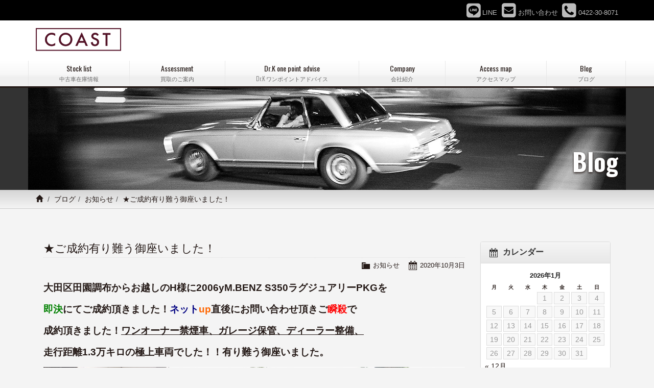

--- FILE ---
content_type: text/html; charset=UTF-8
request_url: http://www.coast21.net/archives/3220
body_size: 51058
content:
<!doctype html>
<html lang="ja">
<head>
<meta charset="utf-8">
<meta http-equiv="X-UA-Compatible" content="IE=edge">
<title>★ご成約有り難う御座いました！  |  COAST</title>

<!-- Mobile Specific Metas -->
<meta name="viewport" content="width=device-width, initial-scale=1">
<meta name="format-detection" content="telephone=no">

<!-- Web Font -->
<link href="//maxcdn.bootstrapcdn.com/font-awesome/4.3.0/css/font-awesome.min.css" rel="stylesheet">
<link href="http://fonts.googleapis.com/css?family=Oswald:300,400,700" rel="stylesheet" type="text/css">

<!-- CSS -->
<link href="http://www.coast21.net/wordpress/wp-content/themes/coast/css/bootstrap.min.css" rel="stylesheet" />
<link href="http://www.coast21.net/wordpress/wp-content/themes/coast/css/bootstrap-theme.css" rel="stylesheet" />
<link rel="stylesheet" href="http://www.coast21.net/wordpress/wp-content/themes/coast/style.css"> 

<meta name='robots' content='max-image-preview:large' />
<link rel="alternate" title="oEmbed (JSON)" type="application/json+oembed" href="http://www.coast21.net/wp-json/oembed/1.0/embed?url=http%3A%2F%2Fwww.coast21.net%2Farchives%2F3220" />
<link rel="alternate" title="oEmbed (XML)" type="text/xml+oembed" href="http://www.coast21.net/wp-json/oembed/1.0/embed?url=http%3A%2F%2Fwww.coast21.net%2Farchives%2F3220&#038;format=xml" />
<style id='wp-img-auto-sizes-contain-inline-css' type='text/css'>
img:is([sizes=auto i],[sizes^="auto," i]){contain-intrinsic-size:3000px 1500px}
/*# sourceURL=wp-img-auto-sizes-contain-inline-css */
</style>
<style id='wp-emoji-styles-inline-css' type='text/css'>

	img.wp-smiley, img.emoji {
		display: inline !important;
		border: none !important;
		box-shadow: none !important;
		height: 1em !important;
		width: 1em !important;
		margin: 0 0.07em !important;
		vertical-align: -0.1em !important;
		background: none !important;
		padding: 0 !important;
	}
/*# sourceURL=wp-emoji-styles-inline-css */
</style>
<style id='wp-block-library-inline-css' type='text/css'>
:root{--wp-block-synced-color:#7a00df;--wp-block-synced-color--rgb:122,0,223;--wp-bound-block-color:var(--wp-block-synced-color);--wp-editor-canvas-background:#ddd;--wp-admin-theme-color:#007cba;--wp-admin-theme-color--rgb:0,124,186;--wp-admin-theme-color-darker-10:#006ba1;--wp-admin-theme-color-darker-10--rgb:0,107,160.5;--wp-admin-theme-color-darker-20:#005a87;--wp-admin-theme-color-darker-20--rgb:0,90,135;--wp-admin-border-width-focus:2px}@media (min-resolution:192dpi){:root{--wp-admin-border-width-focus:1.5px}}.wp-element-button{cursor:pointer}:root .has-very-light-gray-background-color{background-color:#eee}:root .has-very-dark-gray-background-color{background-color:#313131}:root .has-very-light-gray-color{color:#eee}:root .has-very-dark-gray-color{color:#313131}:root .has-vivid-green-cyan-to-vivid-cyan-blue-gradient-background{background:linear-gradient(135deg,#00d084,#0693e3)}:root .has-purple-crush-gradient-background{background:linear-gradient(135deg,#34e2e4,#4721fb 50%,#ab1dfe)}:root .has-hazy-dawn-gradient-background{background:linear-gradient(135deg,#faaca8,#dad0ec)}:root .has-subdued-olive-gradient-background{background:linear-gradient(135deg,#fafae1,#67a671)}:root .has-atomic-cream-gradient-background{background:linear-gradient(135deg,#fdd79a,#004a59)}:root .has-nightshade-gradient-background{background:linear-gradient(135deg,#330968,#31cdcf)}:root .has-midnight-gradient-background{background:linear-gradient(135deg,#020381,#2874fc)}:root{--wp--preset--font-size--normal:16px;--wp--preset--font-size--huge:42px}.has-regular-font-size{font-size:1em}.has-larger-font-size{font-size:2.625em}.has-normal-font-size{font-size:var(--wp--preset--font-size--normal)}.has-huge-font-size{font-size:var(--wp--preset--font-size--huge)}.has-text-align-center{text-align:center}.has-text-align-left{text-align:left}.has-text-align-right{text-align:right}.has-fit-text{white-space:nowrap!important}#end-resizable-editor-section{display:none}.aligncenter{clear:both}.items-justified-left{justify-content:flex-start}.items-justified-center{justify-content:center}.items-justified-right{justify-content:flex-end}.items-justified-space-between{justify-content:space-between}.screen-reader-text{border:0;clip-path:inset(50%);height:1px;margin:-1px;overflow:hidden;padding:0;position:absolute;width:1px;word-wrap:normal!important}.screen-reader-text:focus{background-color:#ddd;clip-path:none;color:#444;display:block;font-size:1em;height:auto;left:5px;line-height:normal;padding:15px 23px 14px;text-decoration:none;top:5px;width:auto;z-index:100000}html :where(.has-border-color){border-style:solid}html :where([style*=border-top-color]){border-top-style:solid}html :where([style*=border-right-color]){border-right-style:solid}html :where([style*=border-bottom-color]){border-bottom-style:solid}html :where([style*=border-left-color]){border-left-style:solid}html :where([style*=border-width]){border-style:solid}html :where([style*=border-top-width]){border-top-style:solid}html :where([style*=border-right-width]){border-right-style:solid}html :where([style*=border-bottom-width]){border-bottom-style:solid}html :where([style*=border-left-width]){border-left-style:solid}html :where(img[class*=wp-image-]){height:auto;max-width:100%}:where(figure){margin:0 0 1em}html :where(.is-position-sticky){--wp-admin--admin-bar--position-offset:var(--wp-admin--admin-bar--height,0px)}@media screen and (max-width:600px){html :where(.is-position-sticky){--wp-admin--admin-bar--position-offset:0px}}

/*# sourceURL=wp-block-library-inline-css */
</style><style id='global-styles-inline-css' type='text/css'>
:root{--wp--preset--aspect-ratio--square: 1;--wp--preset--aspect-ratio--4-3: 4/3;--wp--preset--aspect-ratio--3-4: 3/4;--wp--preset--aspect-ratio--3-2: 3/2;--wp--preset--aspect-ratio--2-3: 2/3;--wp--preset--aspect-ratio--16-9: 16/9;--wp--preset--aspect-ratio--9-16: 9/16;--wp--preset--color--black: #000000;--wp--preset--color--cyan-bluish-gray: #abb8c3;--wp--preset--color--white: #ffffff;--wp--preset--color--pale-pink: #f78da7;--wp--preset--color--vivid-red: #cf2e2e;--wp--preset--color--luminous-vivid-orange: #ff6900;--wp--preset--color--luminous-vivid-amber: #fcb900;--wp--preset--color--light-green-cyan: #7bdcb5;--wp--preset--color--vivid-green-cyan: #00d084;--wp--preset--color--pale-cyan-blue: #8ed1fc;--wp--preset--color--vivid-cyan-blue: #0693e3;--wp--preset--color--vivid-purple: #9b51e0;--wp--preset--gradient--vivid-cyan-blue-to-vivid-purple: linear-gradient(135deg,rgb(6,147,227) 0%,rgb(155,81,224) 100%);--wp--preset--gradient--light-green-cyan-to-vivid-green-cyan: linear-gradient(135deg,rgb(122,220,180) 0%,rgb(0,208,130) 100%);--wp--preset--gradient--luminous-vivid-amber-to-luminous-vivid-orange: linear-gradient(135deg,rgb(252,185,0) 0%,rgb(255,105,0) 100%);--wp--preset--gradient--luminous-vivid-orange-to-vivid-red: linear-gradient(135deg,rgb(255,105,0) 0%,rgb(207,46,46) 100%);--wp--preset--gradient--very-light-gray-to-cyan-bluish-gray: linear-gradient(135deg,rgb(238,238,238) 0%,rgb(169,184,195) 100%);--wp--preset--gradient--cool-to-warm-spectrum: linear-gradient(135deg,rgb(74,234,220) 0%,rgb(151,120,209) 20%,rgb(207,42,186) 40%,rgb(238,44,130) 60%,rgb(251,105,98) 80%,rgb(254,248,76) 100%);--wp--preset--gradient--blush-light-purple: linear-gradient(135deg,rgb(255,206,236) 0%,rgb(152,150,240) 100%);--wp--preset--gradient--blush-bordeaux: linear-gradient(135deg,rgb(254,205,165) 0%,rgb(254,45,45) 50%,rgb(107,0,62) 100%);--wp--preset--gradient--luminous-dusk: linear-gradient(135deg,rgb(255,203,112) 0%,rgb(199,81,192) 50%,rgb(65,88,208) 100%);--wp--preset--gradient--pale-ocean: linear-gradient(135deg,rgb(255,245,203) 0%,rgb(182,227,212) 50%,rgb(51,167,181) 100%);--wp--preset--gradient--electric-grass: linear-gradient(135deg,rgb(202,248,128) 0%,rgb(113,206,126) 100%);--wp--preset--gradient--midnight: linear-gradient(135deg,rgb(2,3,129) 0%,rgb(40,116,252) 100%);--wp--preset--font-size--small: 13px;--wp--preset--font-size--medium: 20px;--wp--preset--font-size--large: 36px;--wp--preset--font-size--x-large: 42px;--wp--preset--spacing--20: 0.44rem;--wp--preset--spacing--30: 0.67rem;--wp--preset--spacing--40: 1rem;--wp--preset--spacing--50: 1.5rem;--wp--preset--spacing--60: 2.25rem;--wp--preset--spacing--70: 3.38rem;--wp--preset--spacing--80: 5.06rem;--wp--preset--shadow--natural: 6px 6px 9px rgba(0, 0, 0, 0.2);--wp--preset--shadow--deep: 12px 12px 50px rgba(0, 0, 0, 0.4);--wp--preset--shadow--sharp: 6px 6px 0px rgba(0, 0, 0, 0.2);--wp--preset--shadow--outlined: 6px 6px 0px -3px rgb(255, 255, 255), 6px 6px rgb(0, 0, 0);--wp--preset--shadow--crisp: 6px 6px 0px rgb(0, 0, 0);}:where(.is-layout-flex){gap: 0.5em;}:where(.is-layout-grid){gap: 0.5em;}body .is-layout-flex{display: flex;}.is-layout-flex{flex-wrap: wrap;align-items: center;}.is-layout-flex > :is(*, div){margin: 0;}body .is-layout-grid{display: grid;}.is-layout-grid > :is(*, div){margin: 0;}:where(.wp-block-columns.is-layout-flex){gap: 2em;}:where(.wp-block-columns.is-layout-grid){gap: 2em;}:where(.wp-block-post-template.is-layout-flex){gap: 1.25em;}:where(.wp-block-post-template.is-layout-grid){gap: 1.25em;}.has-black-color{color: var(--wp--preset--color--black) !important;}.has-cyan-bluish-gray-color{color: var(--wp--preset--color--cyan-bluish-gray) !important;}.has-white-color{color: var(--wp--preset--color--white) !important;}.has-pale-pink-color{color: var(--wp--preset--color--pale-pink) !important;}.has-vivid-red-color{color: var(--wp--preset--color--vivid-red) !important;}.has-luminous-vivid-orange-color{color: var(--wp--preset--color--luminous-vivid-orange) !important;}.has-luminous-vivid-amber-color{color: var(--wp--preset--color--luminous-vivid-amber) !important;}.has-light-green-cyan-color{color: var(--wp--preset--color--light-green-cyan) !important;}.has-vivid-green-cyan-color{color: var(--wp--preset--color--vivid-green-cyan) !important;}.has-pale-cyan-blue-color{color: var(--wp--preset--color--pale-cyan-blue) !important;}.has-vivid-cyan-blue-color{color: var(--wp--preset--color--vivid-cyan-blue) !important;}.has-vivid-purple-color{color: var(--wp--preset--color--vivid-purple) !important;}.has-black-background-color{background-color: var(--wp--preset--color--black) !important;}.has-cyan-bluish-gray-background-color{background-color: var(--wp--preset--color--cyan-bluish-gray) !important;}.has-white-background-color{background-color: var(--wp--preset--color--white) !important;}.has-pale-pink-background-color{background-color: var(--wp--preset--color--pale-pink) !important;}.has-vivid-red-background-color{background-color: var(--wp--preset--color--vivid-red) !important;}.has-luminous-vivid-orange-background-color{background-color: var(--wp--preset--color--luminous-vivid-orange) !important;}.has-luminous-vivid-amber-background-color{background-color: var(--wp--preset--color--luminous-vivid-amber) !important;}.has-light-green-cyan-background-color{background-color: var(--wp--preset--color--light-green-cyan) !important;}.has-vivid-green-cyan-background-color{background-color: var(--wp--preset--color--vivid-green-cyan) !important;}.has-pale-cyan-blue-background-color{background-color: var(--wp--preset--color--pale-cyan-blue) !important;}.has-vivid-cyan-blue-background-color{background-color: var(--wp--preset--color--vivid-cyan-blue) !important;}.has-vivid-purple-background-color{background-color: var(--wp--preset--color--vivid-purple) !important;}.has-black-border-color{border-color: var(--wp--preset--color--black) !important;}.has-cyan-bluish-gray-border-color{border-color: var(--wp--preset--color--cyan-bluish-gray) !important;}.has-white-border-color{border-color: var(--wp--preset--color--white) !important;}.has-pale-pink-border-color{border-color: var(--wp--preset--color--pale-pink) !important;}.has-vivid-red-border-color{border-color: var(--wp--preset--color--vivid-red) !important;}.has-luminous-vivid-orange-border-color{border-color: var(--wp--preset--color--luminous-vivid-orange) !important;}.has-luminous-vivid-amber-border-color{border-color: var(--wp--preset--color--luminous-vivid-amber) !important;}.has-light-green-cyan-border-color{border-color: var(--wp--preset--color--light-green-cyan) !important;}.has-vivid-green-cyan-border-color{border-color: var(--wp--preset--color--vivid-green-cyan) !important;}.has-pale-cyan-blue-border-color{border-color: var(--wp--preset--color--pale-cyan-blue) !important;}.has-vivid-cyan-blue-border-color{border-color: var(--wp--preset--color--vivid-cyan-blue) !important;}.has-vivid-purple-border-color{border-color: var(--wp--preset--color--vivid-purple) !important;}.has-vivid-cyan-blue-to-vivid-purple-gradient-background{background: var(--wp--preset--gradient--vivid-cyan-blue-to-vivid-purple) !important;}.has-light-green-cyan-to-vivid-green-cyan-gradient-background{background: var(--wp--preset--gradient--light-green-cyan-to-vivid-green-cyan) !important;}.has-luminous-vivid-amber-to-luminous-vivid-orange-gradient-background{background: var(--wp--preset--gradient--luminous-vivid-amber-to-luminous-vivid-orange) !important;}.has-luminous-vivid-orange-to-vivid-red-gradient-background{background: var(--wp--preset--gradient--luminous-vivid-orange-to-vivid-red) !important;}.has-very-light-gray-to-cyan-bluish-gray-gradient-background{background: var(--wp--preset--gradient--very-light-gray-to-cyan-bluish-gray) !important;}.has-cool-to-warm-spectrum-gradient-background{background: var(--wp--preset--gradient--cool-to-warm-spectrum) !important;}.has-blush-light-purple-gradient-background{background: var(--wp--preset--gradient--blush-light-purple) !important;}.has-blush-bordeaux-gradient-background{background: var(--wp--preset--gradient--blush-bordeaux) !important;}.has-luminous-dusk-gradient-background{background: var(--wp--preset--gradient--luminous-dusk) !important;}.has-pale-ocean-gradient-background{background: var(--wp--preset--gradient--pale-ocean) !important;}.has-electric-grass-gradient-background{background: var(--wp--preset--gradient--electric-grass) !important;}.has-midnight-gradient-background{background: var(--wp--preset--gradient--midnight) !important;}.has-small-font-size{font-size: var(--wp--preset--font-size--small) !important;}.has-medium-font-size{font-size: var(--wp--preset--font-size--medium) !important;}.has-large-font-size{font-size: var(--wp--preset--font-size--large) !important;}.has-x-large-font-size{font-size: var(--wp--preset--font-size--x-large) !important;}
/*# sourceURL=global-styles-inline-css */
</style>

<style id='classic-theme-styles-inline-css' type='text/css'>
/*! This file is auto-generated */
.wp-block-button__link{color:#fff;background-color:#32373c;border-radius:9999px;box-shadow:none;text-decoration:none;padding:calc(.667em + 2px) calc(1.333em + 2px);font-size:1.125em}.wp-block-file__button{background:#32373c;color:#fff;text-decoration:none}
/*# sourceURL=/wp-includes/css/classic-themes.min.css */
</style>
<link rel='stylesheet' id='contact-form-7-css' href='http://www.coast21.net/wordpress/wp-content/plugins/contact-form-7/includes/css/styles.css?ver=6.1.4' type='text/css' media='all' />
<link rel='stylesheet' id='dashicons-css' href='http://www.coast21.net/wordpress/wp-includes/css/dashicons.min.css?ver=6.9' type='text/css' media='all' />
<link rel='stylesheet' id='themename-style-css' href='http://www.coast21.net/wordpress/wp-content/themes/coast/style.css?ver=1.0' type='text/css' media='all' />
<link rel='stylesheet' id='fancybox-css' href='http://www.coast21.net/wordpress/wp-content/plugins/easy-fancybox/fancybox/1.5.4/jquery.fancybox.min.css?ver=6.9' type='text/css' media='screen' />
<script type="text/javascript" src="http://www.coast21.net/wordpress/wp-includes/js/jquery/jquery.min.js?ver=3.7.1" id="jquery-core-js"></script>
<script type="text/javascript" src="http://www.coast21.net/wordpress/wp-includes/js/jquery/jquery-migrate.min.js?ver=3.4.1" id="jquery-migrate-js"></script>
<link rel="https://api.w.org/" href="http://www.coast21.net/wp-json/" /><link rel="alternate" title="JSON" type="application/json" href="http://www.coast21.net/wp-json/wp/v2/posts/3220" /><link rel="EditURI" type="application/rsd+xml" title="RSD" href="http://www.coast21.net/wordpress/xmlrpc.php?rsd" />
<meta name="generator" content="WordPress 6.9" />
<link rel="canonical" href="http://www.coast21.net/archives/3220" />
<link rel='shortlink' href='http://www.coast21.net/?p=3220' />


</head>

<body>


<header>
<div id="head-sns" class="container-fruid">
<div class="container clearfix">
<div id="head-sns-row" class="clearfix">
<div class="sns-item">
<a href="http://www.coast21.net/line" target="_blank" title="LINE"><i class="im im-line-square"></i><span class="item-name">LINE</span></a>
<a href="http://www.coast21.net/contact" title="お問い合わせ"><i class="im im-envelope-square"></i><span class="item-name">お問い合わせ</span></a></div>
<div class="sns-item hide-xs"><div class="linkless"><i class="im im-phone-square"></i><span class="item-name">0422-30-8071</span></div></div>
<div class="sns-item show-xs"><a href="tel:0422-30-8071" title="0422-30-8071"><i class="im im-phone-square"></i><span class="item-name">03-5426-5777</span></a></div>
</div>
</div>
</div>
<div class="container">
<div id="head-logo">
<a href="http://www.coast21.net">
<img src="http://www.coast21.net/wordpress/wp-content/themes/coast/images/logo.png" alt="有限会社コースト" />
</a>
</div>
<div id="head-icon" class="hide-all">
<div id="icon-row">
<div id="by-mail">
<a href="http://www.coast21.net/contact"><i class="fa fa-envelope"></i>お問い合わせ</a>
</div>
<div id="by-tel">
<span class="hide-xs"><i class="fa fa-phone"></i>0422-30-8071</span>
</div>
</div>
</div>
</div>
</header>

<nav class="navbar navbar-default" role="navigation">
<div class="container">
<div class="navbar-header">
<button type="button" class="navbar-toggle" data-toggle="collapse" data-target="#top-nav">
<span class="nav-title">Menu</span>
<i class="fa fa-bars"></i>
</button>
</div>
<div class="collapse navbar-collapse" id="top-nav">
<ul id="menu-navigation" class="nav navbar-nav">
<li><a title="中古車在庫情報" href="http://www.coast21.net/stocklist">Stock list<span class="sml-cap">中古車在庫情報</span></a></li>
<li><a title="買取のご案内" href="http://www.coast21.net/assessment">Assessment<span class="sml-cap">買取のご案内</span></a></li>
<li><a title="Dr.K ワンポイントアドバイス" href="http://www.coast21.net/advise">Dr.K one point advise<span class="sml-cap">Dr.K ワンポイントアドバイス</span></a></li>
<li><a title="会社紹介" href="http://www.coast21.net/company">Company<span class="sml-cap">会社紹介</span></a></li>
<li><a title="アクセスマップ" href="http://www.coast21.net/access">Access map<span class="sml-cap">アクセスマップ</span></a></li>
<li><a title="ブログ" href="http://www.coast21.net/blog">Blog<span class="sml-cap">ブログ</span></a></li>
</ul>
</div>
</div>
</nav>

<div class="container-fruid title-bg">
<div class="container">
<div class="title-img"><img src="http://www.coast21.net/wordpress/wp-content/themes/coast/images/title/blog.jpg" /></div>
<h2 id="pagetitle-tx">Blog</h2>
</div>
</div>
<div class="container-fruid breadcrumb-bg clearfix">
<div class="container">
<ol class="breadcrumb"><li><a href="http://www.coast21.net/"><span class="glyphicon glyphicon-home"></span></a></li>&nbsp;<li><a href="http://www.coast21.net/blog">ブログ</a></li><li><a href="http://www.coast21.net/archives/category/news">お知らせ</a></li><li class="active post-title">★ご成約有り難う御座いました！</li></ol></div>
</div>

<div class="container container-wrapper">
<section id="blog">

<div class="row-wrapper">
<div class="row">

<section id="main" class="col-xs-12 col-md-8 col-lg-9">
<div id="content">

		<article class="clearfix">
		<h1 class="title">★ご成約有り難う御座いました！</h1>
		<div class="blog_info clearfix">
						<ul>
				<li class="cal"><span class="dashicons dashicons-calendar-alt"></span>&nbsp;<a href="http://www.coast21.net/archives/date/2020/10/03">2020年10月3日</a></li>
				<li class="cat"><span class="dashicons dashicons-category"></span>&nbsp;<a href="http://www.coast21.net/archives/category/news" rel="category tag">お知らせ</a></li>
							</ul>
		</div>
		<p><strong><span style="font-size: 14pt">大田区田園調布からお越しのH様に2006yM.BENZ S350ラグジュアリーPKGを</span></strong></p>
<p><strong><span style="font-size: 14pt"><span style="color: #008000">即決</span>にてご成約頂きました！<span style="color: #000080">ネット</span><span style="color: #ff6600">up</span>直後にお問い合わせ頂きご<span style="color: #ff0000">瞬殺</span>で</span></strong></p>
<p><strong><span style="font-size: 14pt">成約頂きました！<span style="text-decoration: underline">ワンオーナー禁煙車、ガレージ保管、ディーラー整備、</span></span></strong></p>
<p><strong><span style="font-size: 14pt">走行距離1.3万キロの極上車両でした！！有り難う御座いました。</span></strong></p>
<p><img fetchpriority="high" decoding="async" class="size-large wp-image-3221" src="http://www.coast21.net/wordpress/wp-content/uploads/2020/10/RIMG0042-1024x768.jpg" alt="" width="1024" height="768" srcset="http://www.coast21.net/wordpress/wp-content/uploads/2020/10/RIMG0042-1024x768.jpg 1024w, http://www.coast21.net/wordpress/wp-content/uploads/2020/10/RIMG0042-480x360.jpg 480w, http://www.coast21.net/wordpress/wp-content/uploads/2020/10/RIMG0042-768x576.jpg 768w, http://www.coast21.net/wordpress/wp-content/uploads/2020/10/RIMG0042.jpg 1280w" sizes="(max-width: 1024px) 100vw, 1024px" /></p>
<p><img decoding="async" class="size-large wp-image-3222" src="http://www.coast21.net/wordpress/wp-content/uploads/2020/10/RIMG0057-1024x768.jpg" alt="" width="1024" height="768" srcset="http://www.coast21.net/wordpress/wp-content/uploads/2020/10/RIMG0057-1024x768.jpg 1024w, http://www.coast21.net/wordpress/wp-content/uploads/2020/10/RIMG0057-480x360.jpg 480w, http://www.coast21.net/wordpress/wp-content/uploads/2020/10/RIMG0057-768x576.jpg 768w, http://www.coast21.net/wordpress/wp-content/uploads/2020/10/RIMG0057.jpg 1280w" sizes="(max-width: 1024px) 100vw, 1024px" /></p>
<p><img decoding="async" class="size-large wp-image-3223" src="http://www.coast21.net/wordpress/wp-content/uploads/2020/10/RIMG0039-1024x768.jpg" alt="" width="1024" height="768" srcset="http://www.coast21.net/wordpress/wp-content/uploads/2020/10/RIMG0039-1024x768.jpg 1024w, http://www.coast21.net/wordpress/wp-content/uploads/2020/10/RIMG0039-480x360.jpg 480w, http://www.coast21.net/wordpress/wp-content/uploads/2020/10/RIMG0039-768x576.jpg 768w, http://www.coast21.net/wordpress/wp-content/uploads/2020/10/RIMG0039.jpg 1280w" sizes="(max-width: 1024px) 100vw, 1024px" /></p>
<p><img loading="lazy" decoding="async" class="size-large wp-image-3224" src="http://www.coast21.net/wordpress/wp-content/uploads/2020/10/RIMG0040-1024x768.jpg" alt="" width="1024" height="768" srcset="http://www.coast21.net/wordpress/wp-content/uploads/2020/10/RIMG0040-1024x768.jpg 1024w, http://www.coast21.net/wordpress/wp-content/uploads/2020/10/RIMG0040-480x360.jpg 480w, http://www.coast21.net/wordpress/wp-content/uploads/2020/10/RIMG0040-768x576.jpg 768w, http://www.coast21.net/wordpress/wp-content/uploads/2020/10/RIMG0040.jpg 1280w" sizes="auto, (max-width: 1024px) 100vw, 1024px" /></p>
<p><img loading="lazy" decoding="async" class="size-large wp-image-3225" src="http://www.coast21.net/wordpress/wp-content/uploads/2020/10/RIMG0055-1024x768.jpg" alt="" width="1024" height="768" srcset="http://www.coast21.net/wordpress/wp-content/uploads/2020/10/RIMG0055-1024x768.jpg 1024w, http://www.coast21.net/wordpress/wp-content/uploads/2020/10/RIMG0055-480x360.jpg 480w, http://www.coast21.net/wordpress/wp-content/uploads/2020/10/RIMG0055-768x576.jpg 768w, http://www.coast21.net/wordpress/wp-content/uploads/2020/10/RIMG0055.jpg 1280w" sizes="auto, (max-width: 1024px) 100vw, 1024px" /></p>
<p><img loading="lazy" decoding="async" class="size-large wp-image-3226" src="http://www.coast21.net/wordpress/wp-content/uploads/2020/10/RIMG0033-1024x768.jpg" alt="" width="1024" height="768" srcset="http://www.coast21.net/wordpress/wp-content/uploads/2020/10/RIMG0033-1024x768.jpg 1024w, http://www.coast21.net/wordpress/wp-content/uploads/2020/10/RIMG0033-480x360.jpg 480w, http://www.coast21.net/wordpress/wp-content/uploads/2020/10/RIMG0033-768x576.jpg 768w, http://www.coast21.net/wordpress/wp-content/uploads/2020/10/RIMG0033.jpg 1280w" sizes="auto, (max-width: 1024px) 100vw, 1024px" /></p>
<p>&nbsp;</p>
	</article>
		
	<div class="nav-below clearfix">
		<span class="nav-previous"><a href="http://www.coast21.net/archives/3207" rel="prev"><i class="fa fa-angle-double-left"></i> 前の記事</a></span>
		<span class="nav-next"><a href="http://www.coast21.net/archives/3228" rel="next">次の記事 <i class="fa fa-angle-double-right"></i></a></span>
	</div>

</div>
</section>

<section id="side" class="col-xs-12 col-md-4 col-lg-3">
<div class="widget-area">
<ul>
<li id="calendar-2" class="panel panel-default clearfix widget_calendar"><div class="panel-heading"><h3 class="widget-title">カレンダー</h3></div><div id="calendar_wrap" class="calendar_wrap"><table id="wp-calendar" class="wp-calendar-table">
	<caption>2026年1月</caption>
	<thead>
	<tr>
		<th scope="col" aria-label="月曜日">月</th>
		<th scope="col" aria-label="火曜日">火</th>
		<th scope="col" aria-label="水曜日">水</th>
		<th scope="col" aria-label="木曜日">木</th>
		<th scope="col" aria-label="金曜日">金</th>
		<th scope="col" aria-label="土曜日">土</th>
		<th scope="col" aria-label="日曜日">日</th>
	</tr>
	</thead>
	<tbody>
	<tr>
		<td colspan="3" class="pad">&nbsp;</td><td>1</td><td>2</td><td>3</td><td>4</td>
	</tr>
	<tr>
		<td>5</td><td>6</td><td>7</td><td>8</td><td>9</td><td>10</td><td>11</td>
	</tr>
	<tr>
		<td>12</td><td>13</td><td>14</td><td>15</td><td>16</td><td id="today">17</td><td>18</td>
	</tr>
	<tr>
		<td>19</td><td>20</td><td>21</td><td>22</td><td>23</td><td>24</td><td>25</td>
	</tr>
	<tr>
		<td>26</td><td>27</td><td>28</td><td>29</td><td>30</td><td>31</td>
		<td class="pad" colspan="1">&nbsp;</td>
	</tr>
	</tbody>
	</table><nav aria-label="前と次の月" class="wp-calendar-nav">
		<span class="wp-calendar-nav-prev"><a href="http://www.coast21.net/archives/date/2025/12">&laquo; 12月</a></span>
		<span class="pad">&nbsp;</span>
		<span class="wp-calendar-nav-next">&nbsp;</span>
	</nav></div></li>
		<li id="recent-posts-2" class="panel panel-default clearfix widget_recent_entries">
		<div class="panel-heading"><h3 class="widget-title">最近の投稿</h3></div>
		<ul>
											<li>
					<a href="http://www.coast21.net/archives/7154">★ご成約有り難う御座いました！</a>
									</li>
											<li>
					<a href="http://www.coast21.net/archives/7147">★ご成約有り難う御座いました！</a>
									</li>
											<li>
					<a href="http://www.coast21.net/archives/7138">★ご成約有り難う御座いました！</a>
									</li>
											<li>
					<a href="http://www.coast21.net/archives/7123">★入庫情報！2020y BMW X1 xdrive 18d ハイライン入庫致しました！</a>
									</li>
											<li>
					<a href="http://www.coast21.net/archives/7116">★ご成約有難う御座いました！</a>
									</li>
					</ul>

		</li><li id="categories-2" class="panel panel-default clearfix widget_categories"><div class="panel-heading"><h3 class="widget-title">カテゴリー</h3></div>
			<ul>
					<li class="cat-item cat-item-1"><a href="http://www.coast21.net/archives/category/news">お知らせ</a>
</li>
	<li class="cat-item cat-item-2"><a href="http://www.coast21.net/archives/category/daily-subject">ブログ</a>
</li>
			</ul>

			</li><li id="archives-2" class="panel panel-default clearfix widget_archive"><div class="panel-heading"><h3 class="widget-title">月別アーカイブ</h3></div>
			<ul>
					<li><a href='http://www.coast21.net/archives/date/2025/12'>2025年12月</a></li>
	<li><a href='http://www.coast21.net/archives/date/2025/11'>2025年11月</a></li>
	<li><a href='http://www.coast21.net/archives/date/2025/10'>2025年10月</a></li>
	<li><a href='http://www.coast21.net/archives/date/2025/09'>2025年9月</a></li>
	<li><a href='http://www.coast21.net/archives/date/2025/08'>2025年8月</a></li>
	<li><a href='http://www.coast21.net/archives/date/2025/07'>2025年7月</a></li>
	<li><a href='http://www.coast21.net/archives/date/2025/06'>2025年6月</a></li>
	<li><a href='http://www.coast21.net/archives/date/2025/05'>2025年5月</a></li>
	<li><a href='http://www.coast21.net/archives/date/2025/04'>2025年4月</a></li>
	<li><a href='http://www.coast21.net/archives/date/2025/03'>2025年3月</a></li>
	<li><a href='http://www.coast21.net/archives/date/2025/02'>2025年2月</a></li>
	<li><a href='http://www.coast21.net/archives/date/2025/01'>2025年1月</a></li>
	<li><a href='http://www.coast21.net/archives/date/2024/12'>2024年12月</a></li>
	<li><a href='http://www.coast21.net/archives/date/2024/11'>2024年11月</a></li>
	<li><a href='http://www.coast21.net/archives/date/2024/10'>2024年10月</a></li>
	<li><a href='http://www.coast21.net/archives/date/2024/09'>2024年9月</a></li>
	<li><a href='http://www.coast21.net/archives/date/2024/08'>2024年8月</a></li>
	<li><a href='http://www.coast21.net/archives/date/2024/07'>2024年7月</a></li>
	<li><a href='http://www.coast21.net/archives/date/2024/06'>2024年6月</a></li>
	<li><a href='http://www.coast21.net/archives/date/2024/05'>2024年5月</a></li>
	<li><a href='http://www.coast21.net/archives/date/2024/04'>2024年4月</a></li>
	<li><a href='http://www.coast21.net/archives/date/2024/03'>2024年3月</a></li>
	<li><a href='http://www.coast21.net/archives/date/2024/02'>2024年2月</a></li>
	<li><a href='http://www.coast21.net/archives/date/2024/01'>2024年1月</a></li>
	<li><a href='http://www.coast21.net/archives/date/2023/11'>2023年11月</a></li>
	<li><a href='http://www.coast21.net/archives/date/2023/10'>2023年10月</a></li>
	<li><a href='http://www.coast21.net/archives/date/2023/09'>2023年9月</a></li>
	<li><a href='http://www.coast21.net/archives/date/2023/08'>2023年8月</a></li>
	<li><a href='http://www.coast21.net/archives/date/2023/07'>2023年7月</a></li>
	<li><a href='http://www.coast21.net/archives/date/2023/06'>2023年6月</a></li>
	<li><a href='http://www.coast21.net/archives/date/2023/05'>2023年5月</a></li>
	<li><a href='http://www.coast21.net/archives/date/2023/04'>2023年4月</a></li>
	<li><a href='http://www.coast21.net/archives/date/2023/03'>2023年3月</a></li>
	<li><a href='http://www.coast21.net/archives/date/2023/02'>2023年2月</a></li>
	<li><a href='http://www.coast21.net/archives/date/2023/01'>2023年1月</a></li>
	<li><a href='http://www.coast21.net/archives/date/2022/12'>2022年12月</a></li>
	<li><a href='http://www.coast21.net/archives/date/2022/11'>2022年11月</a></li>
	<li><a href='http://www.coast21.net/archives/date/2022/10'>2022年10月</a></li>
	<li><a href='http://www.coast21.net/archives/date/2022/09'>2022年9月</a></li>
	<li><a href='http://www.coast21.net/archives/date/2022/08'>2022年8月</a></li>
	<li><a href='http://www.coast21.net/archives/date/2022/07'>2022年7月</a></li>
	<li><a href='http://www.coast21.net/archives/date/2022/06'>2022年6月</a></li>
	<li><a href='http://www.coast21.net/archives/date/2022/05'>2022年5月</a></li>
	<li><a href='http://www.coast21.net/archives/date/2022/04'>2022年4月</a></li>
	<li><a href='http://www.coast21.net/archives/date/2022/03'>2022年3月</a></li>
	<li><a href='http://www.coast21.net/archives/date/2022/02'>2022年2月</a></li>
	<li><a href='http://www.coast21.net/archives/date/2022/01'>2022年1月</a></li>
	<li><a href='http://www.coast21.net/archives/date/2021/12'>2021年12月</a></li>
	<li><a href='http://www.coast21.net/archives/date/2021/11'>2021年11月</a></li>
	<li><a href='http://www.coast21.net/archives/date/2021/10'>2021年10月</a></li>
	<li><a href='http://www.coast21.net/archives/date/2021/09'>2021年9月</a></li>
	<li><a href='http://www.coast21.net/archives/date/2021/08'>2021年8月</a></li>
	<li><a href='http://www.coast21.net/archives/date/2021/07'>2021年7月</a></li>
	<li><a href='http://www.coast21.net/archives/date/2021/06'>2021年6月</a></li>
	<li><a href='http://www.coast21.net/archives/date/2021/05'>2021年5月</a></li>
	<li><a href='http://www.coast21.net/archives/date/2021/04'>2021年4月</a></li>
	<li><a href='http://www.coast21.net/archives/date/2021/03'>2021年3月</a></li>
	<li><a href='http://www.coast21.net/archives/date/2021/02'>2021年2月</a></li>
	<li><a href='http://www.coast21.net/archives/date/2021/01'>2021年1月</a></li>
	<li><a href='http://www.coast21.net/archives/date/2020/12'>2020年12月</a></li>
	<li><a href='http://www.coast21.net/archives/date/2020/11'>2020年11月</a></li>
	<li><a href='http://www.coast21.net/archives/date/2020/10'>2020年10月</a></li>
	<li><a href='http://www.coast21.net/archives/date/2020/09'>2020年9月</a></li>
	<li><a href='http://www.coast21.net/archives/date/2020/08'>2020年8月</a></li>
	<li><a href='http://www.coast21.net/archives/date/2020/07'>2020年7月</a></li>
	<li><a href='http://www.coast21.net/archives/date/2020/06'>2020年6月</a></li>
	<li><a href='http://www.coast21.net/archives/date/2020/05'>2020年5月</a></li>
	<li><a href='http://www.coast21.net/archives/date/2020/04'>2020年4月</a></li>
	<li><a href='http://www.coast21.net/archives/date/2020/03'>2020年3月</a></li>
	<li><a href='http://www.coast21.net/archives/date/2020/02'>2020年2月</a></li>
	<li><a href='http://www.coast21.net/archives/date/2020/01'>2020年1月</a></li>
	<li><a href='http://www.coast21.net/archives/date/2019/12'>2019年12月</a></li>
	<li><a href='http://www.coast21.net/archives/date/2019/11'>2019年11月</a></li>
	<li><a href='http://www.coast21.net/archives/date/2019/10'>2019年10月</a></li>
	<li><a href='http://www.coast21.net/archives/date/2019/09'>2019年9月</a></li>
	<li><a href='http://www.coast21.net/archives/date/2019/08'>2019年8月</a></li>
	<li><a href='http://www.coast21.net/archives/date/2019/07'>2019年7月</a></li>
	<li><a href='http://www.coast21.net/archives/date/2019/06'>2019年6月</a></li>
	<li><a href='http://www.coast21.net/archives/date/2019/05'>2019年5月</a></li>
	<li><a href='http://www.coast21.net/archives/date/2019/04'>2019年4月</a></li>
	<li><a href='http://www.coast21.net/archives/date/2019/03'>2019年3月</a></li>
	<li><a href='http://www.coast21.net/archives/date/2019/02'>2019年2月</a></li>
	<li><a href='http://www.coast21.net/archives/date/2018/12'>2018年12月</a></li>
	<li><a href='http://www.coast21.net/archives/date/2018/11'>2018年11月</a></li>
	<li><a href='http://www.coast21.net/archives/date/2018/10'>2018年10月</a></li>
	<li><a href='http://www.coast21.net/archives/date/2018/09'>2018年9月</a></li>
	<li><a href='http://www.coast21.net/archives/date/2018/08'>2018年8月</a></li>
	<li><a href='http://www.coast21.net/archives/date/2018/07'>2018年7月</a></li>
	<li><a href='http://www.coast21.net/archives/date/2018/06'>2018年6月</a></li>
	<li><a href='http://www.coast21.net/archives/date/2018/05'>2018年5月</a></li>
	<li><a href='http://www.coast21.net/archives/date/2018/04'>2018年4月</a></li>
	<li><a href='http://www.coast21.net/archives/date/2018/03'>2018年3月</a></li>
	<li><a href='http://www.coast21.net/archives/date/2018/02'>2018年2月</a></li>
	<li><a href='http://www.coast21.net/archives/date/2018/01'>2018年1月</a></li>
	<li><a href='http://www.coast21.net/archives/date/2017/12'>2017年12月</a></li>
	<li><a href='http://www.coast21.net/archives/date/2017/11'>2017年11月</a></li>
	<li><a href='http://www.coast21.net/archives/date/2017/10'>2017年10月</a></li>
	<li><a href='http://www.coast21.net/archives/date/2017/09'>2017年9月</a></li>
	<li><a href='http://www.coast21.net/archives/date/2017/08'>2017年8月</a></li>
	<li><a href='http://www.coast21.net/archives/date/2017/07'>2017年7月</a></li>
	<li><a href='http://www.coast21.net/archives/date/2017/06'>2017年6月</a></li>
	<li><a href='http://www.coast21.net/archives/date/2017/05'>2017年5月</a></li>
	<li><a href='http://www.coast21.net/archives/date/2017/04'>2017年4月</a></li>
	<li><a href='http://www.coast21.net/archives/date/2017/03'>2017年3月</a></li>
	<li><a href='http://www.coast21.net/archives/date/2017/02'>2017年2月</a></li>
	<li><a href='http://www.coast21.net/archives/date/2017/01'>2017年1月</a></li>
	<li><a href='http://www.coast21.net/archives/date/2016/12'>2016年12月</a></li>
	<li><a href='http://www.coast21.net/archives/date/2016/11'>2016年11月</a></li>
	<li><a href='http://www.coast21.net/archives/date/2016/10'>2016年10月</a></li>
	<li><a href='http://www.coast21.net/archives/date/2016/09'>2016年9月</a></li>
	<li><a href='http://www.coast21.net/archives/date/2016/08'>2016年8月</a></li>
	<li><a href='http://www.coast21.net/archives/date/2016/07'>2016年7月</a></li>
	<li><a href='http://www.coast21.net/archives/date/2016/06'>2016年6月</a></li>
	<li><a href='http://www.coast21.net/archives/date/2016/05'>2016年5月</a></li>
	<li><a href='http://www.coast21.net/archives/date/2016/04'>2016年4月</a></li>
	<li><a href='http://www.coast21.net/archives/date/2016/03'>2016年3月</a></li>
	<li><a href='http://www.coast21.net/archives/date/2016/02'>2016年2月</a></li>
	<li><a href='http://www.coast21.net/archives/date/2016/01'>2016年1月</a></li>
	<li><a href='http://www.coast21.net/archives/date/2015/12'>2015年12月</a></li>
	<li><a href='http://www.coast21.net/archives/date/2015/11'>2015年11月</a></li>
	<li><a href='http://www.coast21.net/archives/date/2015/10'>2015年10月</a></li>
	<li><a href='http://www.coast21.net/archives/date/2015/09'>2015年9月</a></li>
	<li><a href='http://www.coast21.net/archives/date/2015/08'>2015年8月</a></li>
	<li><a href='http://www.coast21.net/archives/date/2015/07'>2015年7月</a></li>
	<li><a href='http://www.coast21.net/archives/date/2015/06'>2015年6月</a></li>
			</ul>

			</li><li id="text-2" class="panel panel-default clearfix widget_text"><div class="panel-heading"><h3 class="widget-title">過去のブログ</h3></div>			<div class="textwidget"><ul><li><a href="http://acoast21.exblog.jp/" target="_blank">AUTO AMERICAN COAST BLOG</a></li></ul>
<div class="widget_banner clearfix">
<div class="bn-img"><a href="http://acoast21.exblog.jp/" target="_blank"><img src="/wordpress/wp-content/themes/coast/images/bn-excite-blog.png"></a></div>
<div class="bn-img bn-padding pull-right"><img src="/wordpress/wp-content/themes/coast/images/exlogo.gif"></div>
</div></div>
		</li></ul>
</div>
</section>

</div>
</div>
</section>
</div>


<footer>
<div class="footer-bg">
<div id="footer-link">
<div class="container"> <span class="link-item"><a href="http://www.coast21.net"><span class="glyphicon glyphicon-home"></span></a></span> <span class="link-item"><a href="http://www.coast21.net/stocklist">中古車在庫情報</a></span> <span class="link-item"><a href="http://www.coast21.net/assessment">買取のご案内</a></span> <span class="link-item"><a href="http://www.coast21.net/advise">Dr.K ワンポイントアドバイス</a></span> <span class="break"> <span class="link-item"><a href="http://www.coast21.net/company">会社紹介</a></span> <span class="link-item"><a href="http://www.coast21.net/blog">ブログ</a></span> <span class="link-item"><a href="http://www.coast21.net/contact">お問い合わせ</a></span> <span class="link-item"><a href="http://www.coast21.net/privacy">プライバシーポリシー</a></span> </span> </div>
</div>
<div id="footer-copyright">
<div class="container"><i class="fa fa-copyright"></i>2016&nbsp;Coast Inc.</div>
</div>
</div>
</footer>

<!--[if lt IE 9]>
<script src="https://oss.maxcdn.com/html5shiv/3.7.2/html5shiv.min.js"></script>
<script src="https://oss.maxcdn.com/respond/1.4.2/respond.min.js"></script>
<![endif]-->

<script src="http://code.jquery.com/jquery-1.12.4.min.js"></script>
<script type="text/javascript" src="http://www.coast21.net/wordpress/wp-content/themes/coast/js/bootstrap.min.js"></script>
<script type="text/javascript" src="http://www.coast21.net/wordpress/wp-content/themes/coast/js/scrolltopcontrol.js"></script>
<script type="text/javascript" src="http://www.coast21.net/wordpress/wp-content/themes/coast/js/ofi.min.js"></script>
<script>
  objectFitImages('.container-inner img');
</script>

<script type="speculationrules">
{"prefetch":[{"source":"document","where":{"and":[{"href_matches":"/*"},{"not":{"href_matches":["/wordpress/wp-*.php","/wordpress/wp-admin/*","/wordpress/wp-content/uploads/*","/wordpress/wp-content/*","/wordpress/wp-content/plugins/*","/wordpress/wp-content/themes/coast/*","/*\\?(.+)"]}},{"not":{"selector_matches":"a[rel~=\"nofollow\"]"}},{"not":{"selector_matches":".no-prefetch, .no-prefetch a"}}]},"eagerness":"conservative"}]}
</script>
<script type="text/javascript" src="http://www.coast21.net/wordpress/wp-includes/js/dist/hooks.min.js?ver=dd5603f07f9220ed27f1" id="wp-hooks-js"></script>
<script type="text/javascript" src="http://www.coast21.net/wordpress/wp-includes/js/dist/i18n.min.js?ver=c26c3dc7bed366793375" id="wp-i18n-js"></script>
<script type="text/javascript" id="wp-i18n-js-after">
/* <![CDATA[ */
wp.i18n.setLocaleData( { 'text direction\u0004ltr': [ 'ltr' ] } );
//# sourceURL=wp-i18n-js-after
/* ]]> */
</script>
<script type="text/javascript" src="http://www.coast21.net/wordpress/wp-content/plugins/contact-form-7/includes/swv/js/index.js?ver=6.1.4" id="swv-js"></script>
<script type="text/javascript" id="contact-form-7-js-translations">
/* <![CDATA[ */
( function( domain, translations ) {
	var localeData = translations.locale_data[ domain ] || translations.locale_data.messages;
	localeData[""].domain = domain;
	wp.i18n.setLocaleData( localeData, domain );
} )( "contact-form-7", {"translation-revision-date":"2025-11-30 08:12:23+0000","generator":"GlotPress\/4.0.3","domain":"messages","locale_data":{"messages":{"":{"domain":"messages","plural-forms":"nplurals=1; plural=0;","lang":"ja_JP"},"This contact form is placed in the wrong place.":["\u3053\u306e\u30b3\u30f3\u30bf\u30af\u30c8\u30d5\u30a9\u30fc\u30e0\u306f\u9593\u9055\u3063\u305f\u4f4d\u7f6e\u306b\u7f6e\u304b\u308c\u3066\u3044\u307e\u3059\u3002"],"Error:":["\u30a8\u30e9\u30fc:"]}},"comment":{"reference":"includes\/js\/index.js"}} );
//# sourceURL=contact-form-7-js-translations
/* ]]> */
</script>
<script type="text/javascript" id="contact-form-7-js-before">
/* <![CDATA[ */
var wpcf7 = {
    "api": {
        "root": "http:\/\/www.coast21.net\/wp-json\/",
        "namespace": "contact-form-7\/v1"
    }
};
//# sourceURL=contact-form-7-js-before
/* ]]> */
</script>
<script type="text/javascript" src="http://www.coast21.net/wordpress/wp-content/plugins/contact-form-7/includes/js/index.js?ver=6.1.4" id="contact-form-7-js"></script>
<script type="text/javascript" src="http://www.coast21.net/wordpress/wp-content/plugins/easy-fancybox/vendor/purify.min.js?ver=6.9" id="fancybox-purify-js"></script>
<script type="text/javascript" id="jquery-fancybox-js-extra">
/* <![CDATA[ */
var efb_i18n = {"close":"Close","next":"Next","prev":"Previous","startSlideshow":"Start slideshow","toggleSize":"Toggle size"};
//# sourceURL=jquery-fancybox-js-extra
/* ]]> */
</script>
<script type="text/javascript" src="http://www.coast21.net/wordpress/wp-content/plugins/easy-fancybox/fancybox/1.5.4/jquery.fancybox.min.js?ver=6.9" id="jquery-fancybox-js"></script>
<script type="text/javascript" id="jquery-fancybox-js-after">
/* <![CDATA[ */
var fb_timeout, fb_opts={'autoScale':true,'showCloseButton':true,'margin':20,'pixelRatio':'false','centerOnScroll':true,'enableEscapeButton':true,'overlayShow':true,'hideOnOverlayClick':true,'minViewportWidth':320,'minVpHeight':320,'disableCoreLightbox':'true','enableBlockControls':'true','fancybox_openBlockControls':'true' };
if(typeof easy_fancybox_handler==='undefined'){
var easy_fancybox_handler=function(){
jQuery([".nolightbox","a.wp-block-file__button","a.pin-it-button","a[href*='pinterest.com\/pin\/create']","a[href*='facebook.com\/share']","a[href*='twitter.com\/share']"].join(',')).addClass('nofancybox');
jQuery('a.fancybox-close').on('click',function(e){e.preventDefault();jQuery.fancybox.close()});
/* IMG */
						var unlinkedImageBlocks=jQuery(".wp-block-image > img:not(.nofancybox,figure.nofancybox>img)");
						unlinkedImageBlocks.wrap(function() {
							var href = jQuery( this ).attr( "src" );
							return "<a href='" + href + "'></a>";
						});
var fb_IMG_select=jQuery('a[href*=".jpg" i]:not(.nofancybox,li.nofancybox>a,figure.nofancybox>a),area[href*=".jpg" i]:not(.nofancybox),a[href*=".jpeg" i]:not(.nofancybox,li.nofancybox>a,figure.nofancybox>a),area[href*=".jpeg" i]:not(.nofancybox),a[href*=".png" i]:not(.nofancybox,li.nofancybox>a,figure.nofancybox>a),area[href*=".png" i]:not(.nofancybox)');
fb_IMG_select.addClass('fancybox image').attr('rel','gallery');
jQuery('a.fancybox,area.fancybox,.fancybox>a').each(function(){jQuery(this).fancybox(jQuery.extend(true,{},fb_opts,{'transition':'elastic','transitionIn':'elastic','easingIn':'easeOutBack','transitionOut':'elastic','easingOut':'easeInBack','opacity':false,'hideOnContentClick':false,'titleShow':true,'titlePosition':'over','titleFromAlt':true,'showNavArrows':true,'enableKeyboardNav':true,'cyclic':false,'mouseWheel':'true'}))});
/* PDF */
jQuery('a[href*=".pdf" i],area[href*=".pdf" i]').not('.nofancybox,li.nofancybox>a').addClass('fancybox-pdf');
jQuery('a.fancybox-pdf,area.fancybox-pdf,.fancybox-pdf>a').each(function(){jQuery(this).fancybox(jQuery.extend(true,{},fb_opts,{'type':'iframe','onStart':function(a,i,o){o.type='pdf';},'width':'90%','height':'90%','padding':10,'titleShow':false,'titlePosition':'float','titleFromAlt':true,'autoDimensions':false,'scrolling':'no'}))});
/* YouTube */
jQuery('a[href*="youtu.be/" i],area[href*="youtu.be/" i],a[href*="youtube.com/" i],area[href*="youtube.com/" i]' ).filter(function(){return this.href.match(/\/(?:youtu\.be|watch\?|embed\/)/);}).not('.nofancybox,li.nofancybox>a').addClass('fancybox-youtube');
jQuery('a.fancybox-youtube,area.fancybox-youtube,.fancybox-youtube>a').each(function(){jQuery(this).fancybox(jQuery.extend(true,{},fb_opts,{'type':'iframe','width':640,'height':360,'keepRatio':1,'aspectRatio':1,'titleShow':false,'titlePosition':'float','titleFromAlt':true,'onStart':function(a,i,o){var splitOn=a[i].href.indexOf("?");var urlParms=(splitOn>-1)?a[i].href.substring(splitOn):"";o.allowfullscreen=(urlParms.indexOf("fs=0")>-1)?false:true;o.href=a[i].href.replace(/https?:\/\/(?:www\.)?youtu(?:\.be\/([^\?]+)\??|be\.com\/watch\?(.*(?=v=))v=([^&]+))(.*)/gi,"https://www.youtube.com/embed/$1$3?$2$4&autoplay=1");}}))});
};};
jQuery(easy_fancybox_handler);jQuery(document).on('post-load',easy_fancybox_handler);

//# sourceURL=jquery-fancybox-js-after
/* ]]> */
</script>
<script type="text/javascript" src="http://www.coast21.net/wordpress/wp-content/plugins/easy-fancybox/vendor/jquery.easing.min.js?ver=1.4.1" id="jquery-easing-js"></script>
<script type="text/javascript" src="http://www.coast21.net/wordpress/wp-content/plugins/easy-fancybox/vendor/jquery.mousewheel.min.js?ver=3.1.13" id="jquery-mousewheel-js"></script>
<script id="wp-emoji-settings" type="application/json">
{"baseUrl":"https://s.w.org/images/core/emoji/17.0.2/72x72/","ext":".png","svgUrl":"https://s.w.org/images/core/emoji/17.0.2/svg/","svgExt":".svg","source":{"concatemoji":"http://www.coast21.net/wordpress/wp-includes/js/wp-emoji-release.min.js?ver=6.9"}}
</script>
<script type="module">
/* <![CDATA[ */
/*! This file is auto-generated */
const a=JSON.parse(document.getElementById("wp-emoji-settings").textContent),o=(window._wpemojiSettings=a,"wpEmojiSettingsSupports"),s=["flag","emoji"];function i(e){try{var t={supportTests:e,timestamp:(new Date).valueOf()};sessionStorage.setItem(o,JSON.stringify(t))}catch(e){}}function c(e,t,n){e.clearRect(0,0,e.canvas.width,e.canvas.height),e.fillText(t,0,0);t=new Uint32Array(e.getImageData(0,0,e.canvas.width,e.canvas.height).data);e.clearRect(0,0,e.canvas.width,e.canvas.height),e.fillText(n,0,0);const a=new Uint32Array(e.getImageData(0,0,e.canvas.width,e.canvas.height).data);return t.every((e,t)=>e===a[t])}function p(e,t){e.clearRect(0,0,e.canvas.width,e.canvas.height),e.fillText(t,0,0);var n=e.getImageData(16,16,1,1);for(let e=0;e<n.data.length;e++)if(0!==n.data[e])return!1;return!0}function u(e,t,n,a){switch(t){case"flag":return n(e,"\ud83c\udff3\ufe0f\u200d\u26a7\ufe0f","\ud83c\udff3\ufe0f\u200b\u26a7\ufe0f")?!1:!n(e,"\ud83c\udde8\ud83c\uddf6","\ud83c\udde8\u200b\ud83c\uddf6")&&!n(e,"\ud83c\udff4\udb40\udc67\udb40\udc62\udb40\udc65\udb40\udc6e\udb40\udc67\udb40\udc7f","\ud83c\udff4\u200b\udb40\udc67\u200b\udb40\udc62\u200b\udb40\udc65\u200b\udb40\udc6e\u200b\udb40\udc67\u200b\udb40\udc7f");case"emoji":return!a(e,"\ud83e\u1fac8")}return!1}function f(e,t,n,a){let r;const o=(r="undefined"!=typeof WorkerGlobalScope&&self instanceof WorkerGlobalScope?new OffscreenCanvas(300,150):document.createElement("canvas")).getContext("2d",{willReadFrequently:!0}),s=(o.textBaseline="top",o.font="600 32px Arial",{});return e.forEach(e=>{s[e]=t(o,e,n,a)}),s}function r(e){var t=document.createElement("script");t.src=e,t.defer=!0,document.head.appendChild(t)}a.supports={everything:!0,everythingExceptFlag:!0},new Promise(t=>{let n=function(){try{var e=JSON.parse(sessionStorage.getItem(o));if("object"==typeof e&&"number"==typeof e.timestamp&&(new Date).valueOf()<e.timestamp+604800&&"object"==typeof e.supportTests)return e.supportTests}catch(e){}return null}();if(!n){if("undefined"!=typeof Worker&&"undefined"!=typeof OffscreenCanvas&&"undefined"!=typeof URL&&URL.createObjectURL&&"undefined"!=typeof Blob)try{var e="postMessage("+f.toString()+"("+[JSON.stringify(s),u.toString(),c.toString(),p.toString()].join(",")+"));",a=new Blob([e],{type:"text/javascript"});const r=new Worker(URL.createObjectURL(a),{name:"wpTestEmojiSupports"});return void(r.onmessage=e=>{i(n=e.data),r.terminate(),t(n)})}catch(e){}i(n=f(s,u,c,p))}t(n)}).then(e=>{for(const n in e)a.supports[n]=e[n],a.supports.everything=a.supports.everything&&a.supports[n],"flag"!==n&&(a.supports.everythingExceptFlag=a.supports.everythingExceptFlag&&a.supports[n]);var t;a.supports.everythingExceptFlag=a.supports.everythingExceptFlag&&!a.supports.flag,a.supports.everything||((t=a.source||{}).concatemoji?r(t.concatemoji):t.wpemoji&&t.twemoji&&(r(t.twemoji),r(t.wpemoji)))});
//# sourceURL=http://www.coast21.net/wordpress/wp-includes/js/wp-emoji-loader.min.js
/* ]]> */
</script>

</body>
</html>


--- FILE ---
content_type: text/css
request_url: http://www.coast21.net/wordpress/wp-content/themes/coast/style.css
body_size: 53096
content:
/*
Theme Name: COAST
Description: 有限会社コースト レスポンシブテンプレート
Author: Wintel
*/





/* Basic Elements
   ========================================================================== */


*, *:before, *:after {
	-moz-box-sizing: border-box;
	-webkit-box-sizing: border-box;
	box-sizing: border-box;
}


html {
	font-size: 100%;
	line-height: 150%;
}


body {
	background-color: #f4f4f4;
	color: #231815;
	font-family: Verdana, Geneva, "メイリオ", Meiryo, "ヒラギノ角ゴ Pro W3", "Hiragino Kaku Gothic Pro", Osaka, "ＭＳ Ｐゴシック", "MS PGothic", sans-serif;
	font-weight: 400;
	text-rendering: optimizeLegibility;
	-webkit-font-smoothing: antialiased;
	word-break: normal;
}


hr {
	border: 0;
	border-top: 1px solid #ddd;
	margin: 2rem auto;
	width: 3rem;
}

@media (min-width: 481px) {
	hr {
		margin: 2.5rem auto;
	}
}


hr.small {
	margin: 1.5rem auto;
}


img {
	margin: 0;
	max-width: 100%;
	height: auto;
}


embed, iframe, object, video {
	max-width: 100%;
}


.defs {
	display: none;
}


.img-container {
  position: relative;
  margin: 0;
}

.img-container::before {
  padding-top: 66.66%;
  display: block;
  content: "";
}

.img-container-square::before {
  padding-top: 100%;
  display: block;
  content: "";
}

.img-container .container-inner {
  display: -webkit-flex;
  display: flex;
  -webkit-justify-content: center;
  justify-content: center;
  -webkit-align-items: center;
  align-items: center;
  overflow: hidden;
  position: absolute;
  top: 0;
  left: 0;
  bottom: 0;
  right: 0;
}

.img-container .container-inner img {
  width: 100%;
  height: 100%;
  object-fit: cover;
  font-family: 'object-fit: cover;';
}





/* Additional icon
   ========================================================================== */


@font-face {
  font-family: 'head-icons';
  src: url('fonts/head-icons.eot?nu8zwa');
  src: url('fonts/head-icons.eot?nu8zwa#iefix') format('embedded-opentype'),
    url('fonts/head-icons.ttf?nu8zwa') format('truetype'),
    url('fonts/head-icons.woff?nu8zwa') format('woff'),
    url('fonts/head-icons.svg?nu8zwa#head-icons') format('svg');
  font-weight: normal;
  font-style: normal;
}

[class^="im-"], [class*=" im-"] {
  /* use !important to prevent issues with browser extensions that change fonts */
  font-family: 'head-icons' !important;
  speak: none;
  font-style: normal;
  font-weight: normal;
  font-variant: normal;
  text-transform: none;
  line-height: 1.25;

  /* Better Font Rendering =========== */
  -webkit-font-smoothing: antialiased;
  -moz-osx-font-smoothing: grayscale;
}

.im-line-square:before {
	content: "\e800";
}
.im-twitter-square:before {
	content: "\f081";
}
.im-facebook-square:before {
	content: "\f082";
}
.im-phone-square:before {
	content: "\f098";
}
.im-youtube-square:before {
	content: "\f166";
}
.im-instagram:before {
	content: "\f16d";
}
.im-tumblr-square:before {
	content: "\f174";
}
.im-envelope-square:before {
	content: "\f199";
}





/* Layout
   ========================================================================== */


.container-wrapper {
	background-color: transparent;
}


.container-wrapper-front {
	padding-top: 2rem;
}

@media (min-width: 481px) {
	.container-wrapper-front {
		padding-top: 4rem;
	}
}


.content-2nd {
	margin: 0 15px;
}


.row-wrapper {
	margin: 0 15px;
}


.nobreak {
	display: inline-block;
}


.break { display: block; }

@media (min-width: 768px) {
	.break { display: inline; }
}


.break-xxs {
	display: block;
}

@media (min-width: 481px) {
	.break-xxs {
		display: inline;
	}
}


.break-xs {
	display: block;
}

@media (min-width: 768px) {
	.break-xs {
		display: inline;
	}
}


.show-xxs {
	display: inline;
}

@media (min-width: 481px) {
	.show-xxs {
		display: none;
	}
}


.show-xs {
	display: inline;
}

@media (min-width: 768px) {
	.show-xs {
		display: none;
	}
}


.hide-xxs {
	display: none;
}

@media (min-width: 481px) {
	.hide-xxs {
		display: inline;
	}
}



.hide-xs {
	display: none;
}

@media (min-width: 768px) {
	.hide-xs {
		display: inline;
	}
}


.hide-all {
	display: none;
}





/* Header
   ========================================================================== */


header {
	color: #231815;
	background: #fff;
	top: 0px;
	width: 100%;
	position: relative;
	z-index: 100;
}


header a {
	color: #231815;
	text-decoration: none;
}


header a:hover,
header a:focus {
	color: #531327;
	text-decoration: none;
}


#head-sns {
	background-color: #000;
	min-height: 28px;
}

@media (min-width: 992px) {
	#head-sns {
		min-height: 34px;
	}
}


#head-sns-row {
	float: right;
}


#head-sns-row .sns-item {
	float: left;
	margin: 0 0 0 0.5rem;
	font-size: 1.5rem;
	line-height: 1;
}

@media (min-width: 768px) {
	#head-sns-row .sns-item {
		font-size: 1.3rem;
	}
}

@media (min-width: 992px) {
	#head-sns-row .sns-item {
		font-size: 2rem;
	}
}


#head-sns-row .sns-item:first-child {
	margin: 0;
}


#head-sns-row .sns-item .item-name {
	display: none;
}

@media (min-width: 768px) {
	#head-sns-row .sns-item .item-name {
		display: inline-block;
		font-size: 0.8rem;
		line-height: 1;
		font-weight: normal;
		padding: 0 0 0 0.3rem;
		position: relative;
		top: -0.1rem;
	}
}

@media (min-width: 992px) {
	#head-sns-row .sns-item .item-name {
		top: -0.3rem;
	}
}


#head-sns-row .sns-item a {
	display: inline-block;
	font-size: 1.5rem;
	line-height: 1;
	color: #bbb;
	text-decoration: none;
}

@media (min-width: 768px) {
	#head-sns-row .sns-item a {
		font-size: 1.3rem;
	}
}

@media (min-width: 992px) {
	#head-sns-row .sns-item a {
		font-size: 2rem;
	}
}


#head-sns-row .sns-item a:hover {
	color: #f4f4f4;
	text-decoration: none;
}


#head-sns-row .sns-item .linkless {
	display: inline-block;
	color: #bbb;
}


#head-logo {
	float: none;
	padding: 10px 0;
	text-align: center;
}

@media (min-width: 768px) {
	#head-logo {
		float: left;
		padding: 5px 0 10px 0;
	}
}


#head-logo img {
	width: auto;
	height: 2rem;
}

@media (min-width: 481px) {
	#head-logo img {
		width: auto;
		height: 2.5rem;
	}
}

@media (min-width: 768px) {
	#head-logo img {
		width: auto;
		height: 3rem;
		margin: 6px 0;
	}
}

@media (min-width: 992px) {
	#head-logo img {
		width: auto;
		height: 4rem;
		margin: 0;
	}
}


#head-icon {
	float: right;
	padding: 10px 0 0 0;
}

@media (min-width: 768px) {
	#head-icon {
		padding: 20px 0 0 0;
	}
}


#icon-row {
	float: left;
	padding: 0;
}


#icon-row .glyphicon, 
#icon-row .fa {
	font-size: 1.2rem;
	line-height : 2.2rem;
	margin: 0;
}

@media (min-width: 481px) {
	#icon-row .glyphicon, 
	#icon-row .fa {
		font-size: 1.5rem;
		line-height : 2.2rem;
		margin: 0;
	}
}

@media (min-width: 768px) {
	#icon-row .glyphicon, 
	#icon-row .fa {
		font-size: 1.1rem;
		line-height : 1rem;
		margin: 0;
		top: 4px;
	}
	#icon-row #by-mail .fa {
		margin: 0 5px 0 0;
	}
	#icon-row #by-tel .fa {
		margin: 0 5px 0 0;
	}
}

@media (min-width: 992px) {
	#icon-row .glyphicon, 
	#icon-row .fa {
		font-size: 1.3rem;
		line-height : 1rem;
		margin: 0;
		top: 4px;
	}
	#icon-row #by-mamil .fa {
		margin: 0 5px 0 0;
	}
	#icon-row #by-tel .fa {
		margin: 0 5px 0 0;
	}
}


#by-tel {
	float: left;
	padding: 0;
	margin: 0;
	text-align: center;
}


@media (min-width: 768px) {
	#by-tel span.show-xs {
		display: none;
	}
}

@media (min-width: 768px) {
	#by-tel span.hide-xs {
		display: block;
		background-color: #fff;
		color: #000;
		font-size: 1.0rem;
		line-height : 1rem;
		font-weight: normal;
		padding: 0.7rem;
	}
}

@media (min-width: 992px) {
	#by-tel span.hide-xs {
		font-size: 1.2rem;
	}
}


#by-mail {
	float: left;
	padding: 0;
	margin: 0;
	text-align: center;
}


#by-mail a {
	display: block;
	background-color: #fff;
	color: #000;
	padding: 0.7rem;
	text-decoration: none;
	-moz-border-radius: 3px;
	-webkit-border-radius: 3px;
	border-radius: 3px;
	border: none;
}

@media (min-width: 768px) {
	#by-mail a {
		font-size: 0.9rem;
		line-height : 1rem;
		font-weight: normal;
	}
}

@media (min-width: 992px) {
	#by-mail a {
		font-size: 1rem;
		line-height : 1rem;
		font-weight: bold;
	}
}


#by-mail a:hover, 
#by-mail a:focus {
	background-color: #000;
	color: #fff;
}





/* Navigation
   ========================================================================== */


#top-nav {
	margin: 0 -15px;
}


.navbar-header .nav-title {
	display: block;
	float: left;
	text-align: center;
	color: #231815;
	width: 100%;
	line-height: 20px;
	font-family: 'Oswald', sans-serif;
	font-weight: 400;
	margin: 0 -30px 0 0;
}

@media (min-width: 768px) {
	.navbar-header .nav-title {
		display: none;
	}
}


a > .sml-cap {
	display: inline;
	font-size: 0.7rem;
	color: #666;
	margin: 0 0 0 20px;
}
a:hover > .sml-cap, 
a:focus > .sml-cap {
	color: #fff;
}

@media (min-width: 768px) {
  a > .sml-cap {
	  display: block;
	  font-size: 0.7rem;
	  font-weight: 300;
	  color: #666;
	  margin: 0 auto;
  }
  a:hover > .sml-cap, 
  a:focus > .sml-cap {
	  color: #fff;
  }
}





/* Carousel
   ========================================================================== */


#carousel-top {
	margin: 0 auto;
	max-width: 1600px;
}


.carousel-indicators {
	display: none;
}

@media (min-width: 768px) {
	.carousel-indicators {
		display: block;
	}
}


.carousel-caption {
	display: none;
}

@media (min-width: 768px) {
	.carousel-caption {
		display: block;
	}
}


.carousel-control:focus {
	opacity: 0.5;
}


.carousel-control:hover {
	opacity: 1;
}





/* Footer
   ========================================================================== */


.footer-bg {
	background-color: #fff;
}

@media (min-width: 768px) {
	.footer-bg {
		border-top: 2px solid #231815;
	}
}


#footer-link {
	display: none;
}

@media (min-width: 768px) {
	#footer-link {
		display: block;
		text-align: center;
		padding: 15px 0;
	}
}


.link-item {
	display: none;
}

@media (min-width: 768px) {
	.link-item {
		display: inline;
		padding: 0 10px;
		font-size: 0.75rem;
		line-height: 1.5rem;
		white-space: nowrap;
	}
}


.link-item a {
	color: #231815;
	text-decoration: none;
}


.link-item a:hover {
	color: #531327;
	text-decoration: none;
}


#footer-link .break {
	display: none;
}

@media (min-width: 768px) {
	#footer-link .break {
		display: block;
		text-align: center;
	}
}

@media (min-width: 992px) {
	#footer-link .break {
		display: inline;
  }
}


#footer-copyright {
	text-align: center;
	padding: 10px;
	font-size: 0.8rem;
	line-height: 1rem;
	color: rgba(255,255,255,0.75);
	background-color: #231815;
}

@media (min-width: 768px) {
	#footer-copyright {
		padding: 10px 0;
	}
}





/* Page Title
   ========================================================================== */


.title-bg {
	background-color: #333;
}


.title-img {
	display: block;
	min-width: 320px;
	height: auto;
	margin: 0 -15px;
	position: relative;
	z-index: 1;
}

@media (min-width: 768px) {
	.title-img {
		min-width: 750px;
	}
}

@media (min-width: 992px) {
	.title-img {
		min-width: 970px;
	}
}

@media (min-width: 1200px) {
	.title-img {
		min-width: 1170px;
	}
}


h2#pagetitle-tx {
	text-align: center;
	font-size: 2rem;
	line-height: 100%;
	font-family: 'Oswald', sans-serif;
	font-weight: 700;
	color: #fff;
	text-shadow: 0px 2px 4px #231815;
	margin: 0 0 -2rem 0;
	position: relative;
	z-index: 2;
	top: -3rem;
}

@media (min-width: 768px) {
	h2#pagetitle-tx {
		text-align: right;
		font-size: 3rem;
		font-height: 100%;
		top: -5rem;
		margin: 0 0 -3rem 0;
	}
}





/* Breadcrumb
   ========================================================================== */


.breadcrumb-bg {
	border-bottom: 1px solid #cccccc;
	background: #d5d5d5; /* Old browsers */
	background: -moz-linear-gradient(top,  #d5d5d5 0%, #f4f4f4 100%); /* FF3.6+ */
	background: -webkit-gradient(linear, left top, left bottom, color-stop(0%,#d5d5d5), color-stop(100%,#f4f4f4)); /* Chrome,Safari4+ */
	background: -webkit-linear-gradient(top,  #d5d5d5 0%,#f4f4f4 100%); /* Chrome10+,Safari5.1+ */
	background: -o-linear-gradient(top,  #d5d5d5 0%,#f4f4f4 100%); /* Opera 11.10+ */
	background: -ms-linear-gradient(top,  #d5d5d5 0%,#f4f4f4 100%); /* IE10+ */
	background: linear-gradient(to bottom,  #d5d5d5 0%,#f4f4f4 100%); /* W3C */
	filter: progid:DXImageTransform.Microsoft.gradient( startColorstr='#d5d5d5', endColorstr='#f4f4f4',GradientType=0 ); /* IE6-9 */
}


.breadcrumb a {
	color: #231815;
	text-decoration: none;
}


.breadcrumb a:hover {
	color: #531327;
	text-decoration: none;
}





/* Main
   ========================================================================== */


#main {
	margin: 0 auto;
}

@media (min-width: 768px) {
	#main {
		padding: 4rem auto;
	}
}


#content p {
	margin: 0 0 1.0rem 0;
}


#content img {
	vertical-align: baseline;
}


#content img.alignleft {
	border: none;
	padding: 0;
	margin: 0 1.0rem 1.0rem 0;
	float: left;
}


#content img.alignright {
	border: none;
	padding: 0;
	margin: 0 0 1.0rem 1.0rem;
	float: right;
}


#content img.aligncenter {
	border: none;
	padding: 0;
	clear: both;
	display: block;
	margin: 0 auto 1.0rem auto;
}


#content img.alignnone {
	border: none;
	padding: 0;
	margin: 0;
}


#content .video-container {
	position: relative;
	padding-bottom: 56.25%;
	padding-top: 25px;
	height: 0;
	margin: 1rem 0;
	overflow: hidden;
}


#content .video-container iframe, 
#content .video-container object, 
#content .video-container embed {
	position: absolute;
	top: 0;
	left: 0;
	width: 100%;
	height: 100%;
}


div.blog_info {
	padding: 0.3rem 0;
	margin: 0 0 1.0rem 0;
	font-size: 0.7rem;
	line-height:1.0rem;
	border-top: 1px dotted #ddd;
}

@media (min-width: 481px) {
	div.blog_info {
		font-size: 0.8rem;
		line-height: 1.2rem;
	}
}


div.blog_info ul {
	margin: 0px;
	padding: 0px;
	width: 100%;
}


div.blog_info li {
	float: right;
	padding: 0px;
	list-style: none;
	margin: 0 0 0 1rem;
	color: #231815;
}


div.blog_info li:last-of-type {
	margin: 0;
}


div.blog_info li .glyphicon {
	margin: 0 0.3rem 0 0;
}


.title {
	margin: 0 0 0.2rem 0;
	padding: 0;
}


.title a {
	text-decoration: none;
}


.title a:hover {
	text-decoration: none;
}





/* Side
   ========================================================================== */


#side {
	margin: 0 auto;
}


.widget-area ul {
	margin: 0;
	padding: 0;
	width: 100%;
}


.widget-area ul li.widget-container {
	list-style: none;
	margin: 0 0 2rem 0;
	padding: 0 10px 5px 10px;
	border-bottom: 2px solid #bbb;
	background: #ffffff; /* Old browsers */
	/* IE9 SVG, needs conditional override of 'filter' to 'none' */
	background: url([data-uri]);
	background: -moz-linear-gradient(top,  #ffffff 0%, #e7e7e7 100%); /* FF3.6+ */
	background: -webkit-gradient(linear, left top, left bottom, color-stop(0%,#ffffff), color-stop(100%,#e7e7e7)); /* Chrome,Safari4+ */
	background: -webkit-linear-gradient(top,  #ffffff 0%,#e7e7e7 100%); /* Chrome10+,Safari5.1+ */
	background: -o-linear-gradient(top,  #ffffff 0%,#e7e7e7 100%); /* Opera 11.10+ */
	background: -ms-linear-gradient(top,  #ffffff 0%,#e7e7e7 100%); /* IE10+ */
	background: linear-gradient(to bottom,  #ffffff 0%,#e7e7e7 100%); /* W3C */
	filter: progid:DXImageTransform.Microsoft.gradient( startColorstr='#ffffff', endColorstr='#e7e7e7',GradientType=0 ); /* IE6-8 */
}

@media (min-width: 481px) {
	.widget-area ul li.widget-container {
		margin: 0 0 3rem 0;
	}
}


.widget-area h3.widget-title {
	display: inline;
	font-size: 1rem;
	font-weight: bold;
	margin: 0 0 0 0.5rem;
}


.widget-area > ul > li {
	padding: 0;
	margin: 0 0 40px 0;
	list-style: none;
}


.widget-area > ul > li:last-of-type {
	margin: 0;
}


.widget-area ul li ul {
	padding: 0.5rem;
	margin: 0;
}


.widget-area ul li ul li {
	list-style: none;
}


/*.widget-area ul li ul li {
	font-size: 0.9rem;
	line-height: 1.2rem;
	margin: 0.5rem 0 0.5rem 1rem;
	list-style-image: url(images/lidot.png);
}*/


.widget-area ul li ul li a {
	font-size: 0.9rem;
	line-height: 1.2rem;
	list-style: none;
	text-indent: -1rem;
	padding-left: 1rem;
	margin: 0.5rem 0 0.5rem 0;
	display: block;
}


.widget-area ul li ul li a:hover {
	background-color: #f4f4f4;
	border-radius: 8px;
	text-decoration: none;
}


.widget-area ul li ul li a:before {
	content: "\f138";
	font-family: "FontAwesome";
	font-size: 0.9rem;
	margin-right: 0.3rem;
}

.widget-area p {
	font-size: 0.8rem;
	line-height: 1.2rem;
	margin: 0 0 0.5rem 0;
	display: block;
}

@media (min-width: 481px) {
	.widget-area p {
		margin: 0 1rem 0.5rem 0;
		float: left;
	}
}

@media (min-width: 992px) {
	.widget-area p {
		float: none;
	}
}


@media (max-width: 991px) {
	.widget-area ul li.widget_archive ul {
		z-index: 1;
		padding: 0.5rem;
	}
	
	.widget-area ul li.widget_archive ul:before,
	.widget-area ul li.widget_archive ul:after {
		content:"";
		display:table;
	}
	
	.widget-area ul li.widget_archive ul:after {
		clear:both;
	}
	
	.widget-area ul li.widget_archive ul {
		zoom:1;
		overflow: hidden;
	}
	
	.widget-area ul li.widget_archive ul li {
		list-style: none;
		display: block;
		font-size: 0.70rem;
		text-indent: 0;
		padding-left: 0;
		margin: 0.2rem;
		float: left;
	}
	
	.widget-area ul li.widget_archive ul li a {
		list-style: none;
		display: block;
		font-size: 0.70rem;
		text-indent: 0;
		padding-left: 0;
		margin: 0.2rem;
		float: left;
	}
	
	
	.widget-area ul li.widget_archive ul li:before {
		content: "";
		display: none;
	}
	
	.widget-area ul li.widget_archive ul li a:before {
		content: "";
		display: none;
	}
	
	.widget-area ul li.widget_archive ul li a {
		display: block;
		background-color: #e7e7e7;
		color: #231815;
		-moz-border-radius: 3px;
		-webkit-border-radius: 3px;
		border-radius: 3px;
		border: 1px solid #231815;
		padding: 0.35rem;
		position: relative;
		top: -1px;
		white-space: nowrap;
		text-decoration: none;
	}
	
	.widget-area ul li.widget_archive ul li a:hover {
		background-color: #231815;
		color: #fff;
	}
}


.widget-area ul.children {
	padding: 0 0.5rem 0 1.2rem;
}


.widget-area .tagcloud {
	padding: 0.5rem;
}



/*** Sidebar Icons ***/

.widget_calendar .panel-heading:before {
	content: "\f508";
	font-family: "Dashicons";
	font-size: 1.25rem;
	line-height: 1.25rem;
	vertical-align: middle;
}


.widget_archive .panel-heading:before {
	content: "\f145";
	font-family: "Dashicons";
	font-size: 1.25rem;
	line-height: 1.25rem;
	vertical-align: middle;
}


.widget_recent_entries .panel-heading:before {
	content: "\f464";
	font-family: "Dashicons";
	font-size: 1.25rem;
	line-height: 1.25rem;
	vertical-align: middle;
}


.widget_tag_cloud .panel-heading:before {
	content: "\f323";
	font-family: "Dashicons";
	font-size: 1.25rem;
	line-height: 1.25rem;
	vertical-align: middle;
}


.widget_categories .panel-heading:before {
	content: "\f318";
	font-family: "Dashicons";
	font-size: 1.25rem;
	line-height: 1.25rem;
	vertical-align: middle;
}


.widget_text .panel-heading:before {
	content: "\f103";
	font-family: "Dashicons";
	font-size: 1.25rem;
	line-height: 1.25rem;
	vertical-align: middle;
}


.widget_banner .bn-img {
}


.widget_banner .bn-padding {
	padding: 5px;
}





/* Calendar
   ========================================================================== */


#calendar_wrap {
	padding: 0.5rem;
}


#wp-calendar {
	width: 100%;
}


table#wp-calendar {
	border-collapse: separate;
	border-spacing: 0.2rem;
}


#wp-calendar caption {
	color: #222;
	font-size: 1.0rem;
	line-height: 1.0rem;
	font-weight: bold;
	padding-bottom: 5px;
	text-align: center;
}

@media (min-width: 768px) {
	#wp-calendar caption { font-size: 0.8rem; }
}


#wp-calendar thead {
	font-size: 0.8rem;
}


@media (min-width: 768px) {
	#wp-calendar thead { font-size: 0.6rem; }
}


#wp-calendar thead th {
	text-align: center;
}


#wp-calendar tbody {
	color: #999;
}


#wp-calendar tbody td {
	background: #f8f8f8;
	border: 1px solid #ddd;
	padding: 0.2rem;
	text-align: center;
}

@media (min-width: 768px) {
	#wp-calendar tbody td {
		padding: 0.1rem;
		font-size: 0.9rem;
	}
}


#wp-calendar tbody .pad {
	background: none;
	border: none;
}


#wp-calendar tfoot td {
	padding: 0.2rem 0;
}


#wp-calendar tfoot #next {
	text-align: right;
}





/* Section
   ========================================================================== */


section {
	text-align: left;
	padding: 2rem 0;
}

@media (min-width: 481px) {
	section { padding: 4rem 0; }
}


.row-wrapper > .row > section#side {
	padding: 0 15px 2rem 15px;
}

@media (min-width: 481px) {
	.row-wrapper > .row > section#side {
		padding: 0 15px 4rem 15px;
	}
}

@media (min-width: 992px) {
	.row-wrapper > .row > section#side {
		padding: 4rem 15px;
	}
}





/* Article
   ========================================================================== */


article {
	border-bottom: 1px solid #ddd;
	text-align: left;
	padding: 2rem 0;
}

@media (min-width: 481px) {
	article {
		padding: 4rem 0;
	}
}


article:first-of-type {
	border-top: none;
	padding: 0 0 2rem 0;
}

@media (min-width: 481px) {
	article:first-of-type {
		padding: 0 0 4rem 0;
	}
}





/* Typography
   ========================================================================== */


h1, h2, h3, h4, h5 {
	font-weight: 400;
	margin: 0;
}


h1 {
	font-size: 1.4rem;
	line-height: 1.8rem;
	margin-bottom: 1.5rem;
}


h2 {
	font-size: 1.1rem;
	margin-bottom: 0.5rem;
}


h3 {
	font-size: 1.0rem;
	margin-bottom: 0.5rem;
}


h4 {
	font-size: 0.9rem;
	margin-bottom: 0.5rem;
}


h5 {
	font-size: 0.8rem;
	margin-bottom: 0.5rem;
}


p {
	margin: 0 auto;
}


blockquote {
	margin: 0;
}


blockquote p {
	color: #bbb;
	font-style: italic;
	margin-bottom: 1.5rem;
}


cite {
	color: #bbb;
}





/* Lists
   ========================================================================== */


ul {
	margin: 0;
	text-align: left;
}





/* Links
   ========================================================================== */


a {
	color: #231815;
	text-decoration: none;
}

a:hover, a:focus {
	color: #531327;
	text-decoration: underline;
}





/* Buttons
   ========================================================================== */


.button {
	-moz-appearance: none;
	-webkit-appearance: none;
	appearance: none;
	background-color: #222;
	-moz-border-radius: 3px;
	-webkit-border-radius: 3px;
	border-radius: 3px;
	border: none;
	color: #fff;
	text-decoration: none;
	cursor: pointer;
	display: block;
	font-size: 1rem;
	font-weight: 400;
	text-align: center;
	padding: 0.7rem 1.5rem;
	vertical-align: middle;
	white-space: nowrap;
}

@media (min-width: 481px) {
	.button {
		display: inline-block;
		font-size: 0.9rem;
	}
}


.button:hover, 
.button:focus {
	color: #fff;
	background: #444;
	text-decoration: none;
}





/* Utilities
   ========================================================================== */


.remove-padding {
	padding-bottom: 0;
}


.remove-border {
	border: none;
}


.divider {
	margin-bottom: 2rem;
}


/*** 強調文字 ***/
.caution {
	color: #A94442;
	font-weight: bold;
}


/*** インデント ***/

.indent1em {
	text-indent: -1em;
	padding: 0 0 0 1em;
}


.indent2em {
	text-indent: -2em;
	padding: 0 0 0 2em;
}


/*** 新着ラベル ***/

.label-new-entry {
	background-color: #D9534F;
}





/* topscroll
   ========================================================================== */


#topscroll {
	display: block;
	font-size: 28px;
	line-height: 28px;
}


#topscroll .fa, 
#topscroll .glyphicon  {
	color: #999;
}


#topscroll .fa:hover, 
#topscroll .glyphicon:hover {
	color: #531327;
}





/* Clearfix
   ========================================================================== */


.clearfix:before,
.clearfix:after {
	content: " ";
	display: table;
}


.clearfix:after {
	clear: both;
}


.clearfix {
	*zoom: 1;
}





/* Pagination
   ========================================================================== */


.pagination {
	clear: both;
	padding: 2rem 0 0 0;
	margin: 0;
	position: relative;
	font-size: 0.9rem;
	line-height: 1.6rem;
	text-align: center;
}

@media (min-width: 481px) {
	.pagination {
		padding: 4rem 0 0 0;
	}
}


.pagination span, 
.pagination a {
	display: block;
	float: left;
	margin: 2px 2px 2px 0px;
	padding: 0;
	text-decoration: none;
	min-width: 1.6rem;
	color: #fff;
	background: #222;
	-moz-border-radius: 3px;
	-webkit-border-radius: 3px;
	border-radius: 3px;
	border: none;
	white-space: nowrap;
}


.pagination a:hover {
	color: #fff;
	background: #444;
}


.pagination .current {
	padding: 0;
	background: #531327;
	color: #fff;
	-moz-border-radius: 3px;
	-webkit-border-radius: 3px;
	border-radius: 3px;
	border: none;
	white-space: nowrap;
}


a.more-link {
	display: block;
	float: left;
	font-size: 0.9rem;
	line-height: 2rem; 
	color: #fff;
	background: #222;
	margin: 1em auto;
	text-align: center;
	width: 7.0rem;
	padding: 0 0.5rem;
	text-decoration: none;
	-moz-border-radius: 3px;
	-webkit-border-radius: 3px;
	border-radius: 3px;
	border: none;
	white-space: nowrap;
}


a.more-link:hover {
	color: #fff;
	background: #444;
}


div.nav-below {
	width: 16rem;
	margin: 2rem auto;
	overflow: auto;
	text-align: center;
}

@media (min-width: 768px) {
	div.nav-below {
		margin: 4rem auto;
	}
}


.nav-previous a {
	display: block;
	width: 7.0rem;
	font-size: 0.9rem;
	line-height: 2rem; 
	color: #fff;
	background: #222;
	margin: 1em auto;
	text-align: center;
	padding: 0 0.5rem;
	text-decoration: none;
	-moz-border-radius: 3px;
	-webkit-border-radius: 3px;
	border-radius: 3px;
	border: none;
	white-space: nowrap;
	float: left;
}


.nav-next a {
	display: block;
	width: 7.0rem;
	font-size: 0.9rem;
	line-height: 2rem; 
	color: #fff;
	background: #222;
	margin: 1em auto;
	text-align: center;
	padding: 0 0.5rem;
	text-decoration: none;
	-moz-border-radius: 3px;
	-webkit-border-radius: 3px;
	border-radius: 3px;
	border: none;
	white-space: nowrap;
	float: right;
}


.nav-previous a:hover, 
.nav-next a:hover {
	color: #fff;
	background: #444;
}





/* Comments
   ========================================================================== */


#comments {
	clear: both;
	border-top: 1px solid #e7e7e7;
	padding: 0.5rem 0 0 0;
}


#comments .navigation {
	padding: 0 0 18px 0;
}


h3#comments-title,
h3#reply-title {
	color: #000;
	font-size: 20px;
	font-weight: bold;
	margin-bottom: 0;
}


h3#comments-title {
	padding: 24px 0;
}


.commentlist {
	list-style: none;
	margin: 0;
}


.commentlist li.comment {
	border-bottom: 1px solid #e7e7e7;
	line-height: 21px;
	margin: 0 0 24px 0;
	padding: 0 0 0 40px;
	position: relative;
}


.commentlist li:last-child {
	border-bottom: none;
	margin-bottom: 0;
}


#comments .comment-body ul,
#comments .comment-body ol {
	margin-bottom: 18px;
}


#comments .comment-body p:last-child {
	margin-bottom: 6px;
}


#comments .comment-body blockquote p:last-child {
	margin-bottom: 24px;
}


.commentlist p {
	font-size: 0.9rem;
}


ol.commentlist {
	margin: 0;
	padding: 0;
}


.commentlist ol {
	list-style: decimal;
}


.commentlist .avatar {
	position: absolute;
	top: 4px;
	left: 0;
}


.comment-author {
}


.comment-author cite {
	color: #000;
	font-style: normal;
	font-weight: bold;
}


.comment-author .says {
	font-size: 0.8rem;
}


.comment-meta {
	font-size: 12px;
	margin: 0 0 10px 0;
}


.comment-meta a:link,
.comment-meta a:visited {
	color: #888;
	text-decoration: none;
}


.comment-meta a:active,
.comment-meta a:hover {
	color: #2A6496;
}


.commentlist .even {
}


.commentlist .bypostauthor {
}


.reply {
	font-size: 12px;
	padding: 0 0 24px 0;
}


.commentlist .reply a {
	display: block;
	width: 3rem;
	padding: 0 0.5rem;
	background: #222;
	font-size: 0.8rem;
	line-height: 1.6rem;
	color: #fff;
	text-align: center;
	text-decoration: none;
	-moz-border-radius: 3px;
	-webkit-border-radius: 3px;
	border-radius: 3px;
	border: none;
	white-space: nowrap;
}


.commentlist .reply a:hover {
	color: #fff;
	background: #444;
}


a.comment-edit-link {
	color: #888;
}


a.comment-edit-link:hover {
	color: #ff4b33;
}


.commentlist .children {
	list-style: none;
	margin: 0;
	padding: 0;
}


.commentlist .children li {
	border: none;
	margin: 0;
}


.nopassword,
.nocomments {
	display: none;
}


#comments .pingback {
	border-bottom: 1px solid #e7e7e7;
	margin-bottom: 18px;
	padding-bottom: 18px;
}


.commentlist li.comment+li.pingback {
	margin-top: -6px;
}


#comments .pingback p {
	color: #888;
	display: block;
	font-size: 12px;
	line-height: 18px;
	margin: 0;
}


#comments .pingback .url {
	font-size: 13px;
	font-style: italic;
}





/* Comments form
   ========================================================================== */


#respond {
	border-top: 1px solid #e7e7e7;
	margin: 24px 0;
	padding: 0.5rem 0 0 0;
	overflow: hidden;
	position: relative;
}


#respond p {
	font-size: 0.9rem;
	margin: 0;
}


#respond .comment-notes {
	margin-bottom: 1em;
}


.form-allowed-tags {
	line-height: 1em;
}


.children #respond {
	margin: 0 48px 0 0;
}


h3#reply-title {
	margin: 18px 0;
}


#comments-list #respond {
	margin: 0 0 18px 0;
}


#comments-list ul #respond {
	margin: 0;
}


#cancel-comment-reply-link {
	font-size: 12px;
	font-weight: normal;
	line-height: 18px;
}


#respond p.comment-form-comment, 
#respond p.comment-form-author, 
#respond p.comment-form-email, 
#respond p.comment-form-url {
  margin-top: 1.5rem;
}


#respond .required {
	font-size: 0.9rem;
	font-weight: 400;
	color: #888;
}


#respond label {
	color: #888;
	font-weight: 400;
}


#respond input {
  display: block;
	margin: 0 0 5px;
	width: 100%;
}

@media (min-width: 768px) {
	#respond input {
		width: 40%;
	}
}


#respond textarea {
	width: 100%;
}


#respond .form-allowed-tags {
	color: #888;
	font-size: 12px;
	line-height: 18px;
}


#respond .form-allowed-tags code {
	font-size: 11px;
}


#respond .form-submit {
	margin: 2.5rem 0 1rem 0;
}


#respond .form-submit input {
	font-size: 14px;
	width: auto;
}


/* si capcha code */

.si_captcha_small {
	margin-top: 1.5rem;
}

#respond p label {
  margin: 0;
}

#respond p input#si_captcha_code {
  display: block;
	width: 100px;
}





/* Form Objects
   ========================================================================== */


input[type="text"], 
input[type="tel"], 
input[type="email"], 
input[type="number"], 
input[type="file"], 
textarea, 
select {
	border-top-width: 1px;
	border-right-width: 1px;
	border-bottom-width: 1px;
	border-left-width: 1px;
	border-top-style: solid;
	border-right-style: solid;
	border-bottom-style: solid;
	border-left-style: solid;
	border-top-color: #999;
	border-right-color: #d0d0d0;
	border-bottom-color: #d0d0d0;
	border-left-color: #999;
	padding: 5px;
	color: inherit;
	background: #fff;

	/* Webkit */
	background: -webkit-gradient(
		linear,
		left top,
		left bottom,
		from(#eee),
		to(#fff)
		);

	/* FF */
	background: -moz-linear-gradient(
		top,
		#eee,
		#fff
		);

	/* IE */
	filter:progid:DXImageTransform.Microsoft.gradient(startColorstr=#ffeeeeee,endColorstr=#ffffffff);
	zoom: 1;
}


input[type="text"]:focus, 
input[type="tel"]:focus, 
input[type="email"]:focus, 
input[type="number"]:focus, 
input[type="file"]:focus, 
textarea:focus, 
select:focus {
	border: 1px solid #2A6496;
}


input[type="submit"], 
input[type="reset"], 
input[type="button"] {
	display: block;
	font-size: 1.0rem;
	line-height: 1.6rem;
	font-weight: normal;
	color: #fff;
	background: #222;
	margin: 1em auto;
	padding: 0.7rem 1.5rem;
	-moz-border-radius: 3px;
	-webkit-border-radius: 3px;
	border-radius: 3px;
	border: none;
	width: 100%;
}

@media (min-width: 481px) {
	input[type="submit"], 
	input[type="reset"], 
	input[type="button"] {
		max-width: 12rem;
	}
}


input[type="submit"]:hover, 
input[type="reset"]:hover, 
input[type="button"]:hover {
	background: #444;
	text-decoration: none;
}


button[disabled]:hover, 
html input[disabled]:hover {
  background: #222;
}





/* Search Unit
   ========================================================================== */


.search_unit {
	display: block; padding: 0;
}


.search_unit input[type="submit"] {
	margin: 0;
	padding: 0;
}


.search_unit p {
	margin: 50px 0px 5px 0px !important;
}


h2.search {
	font-size: 1.1rem !important;
	line-height: 1.8rem !important;
	margin: 0px !important;
}


h2.result {
	font-size: 1.1rem !important;
	line-height: 1.8rem !important;
	margin: 50px 0 5px 0 !important;
}


.search_word {
	color: #531327 !important;
}


#s {
	width: 200px;
	margin-bottom: 30px;
	padding: 5px 30px 5px 5px;
}


#searchsubmit {
	display: inline-block;
	margin-left: -33px;
	box-shadow: none;
	background-image: url(none);
	background-color: transparent;
	width: 25px;
	border: none;
	text-indent: -100px;
	cursor: pointer;
	position: relative;
}


#searchform {
	margin-top: -20px;
}


#searchform:before {
	content: "\f002";
	font-family: "FontAwesome";
	font-size: 1.5rem;
	line-height: 1.0rem;
	color: #999;
	top: 28px;
	left: 173px;
	position: relative;
}
/*#searchform:before {
	content: "\f179";
	font-family: "Dashicons";
	font-size: 1.2rem;
	line-height: 1.0rem;
	color: #999;
	top: 30px;
	left: 174px;
	position: relative;
}*/


.screen-reader-text {
	display: none;
}


.searchform input[type="submit"] {
	/* Webkit */
	background: -webkit-gradient(
		linear,
		left top,
		left bottom,
		from(#eee),
		to(#ccc)
		);

	/* FF */
	background: -moz-linear-gradient(
		top,
		#eee,
		#ccc
		);

	/* IE */
	filter:progid:DXImageTransform.Microsoft.gradient(startColorstr=#ffeeeeee,endColorstr=#ffcccccc);
	zoom: 1;
	}





/* Page Objects
   ========================================================================== */


section.content-front {
	padding: 0 0 2rem 0;
}

@media (min-width: 480px) {
	section.content-front {
		padding: 0 0 4rem 0;
	}
}


.content-front > h3 {
	font-family: 'Oswald', sans-serif;
	font-size: 1.2rem;
	line-height: 1.2rem;
	font-weight: 400;
	color: #231815;
	margin-bottom: 0.2rem;
}


.content-front h4 {
	font-size: 0.7rem;
	line-height: 1.0rem;
	margin-bottom: 0.5rem;
	color: #531327;
}

@media (min-width: 480px) {
	.content-front h4 {
		margin-bottom: 1rem;
	}
}


.content-front p {
	font-size: 0.8rem;
	line-height: 1.2rem;
	margin-bottom: 1rem;
}


#news-body .news-entry {
    padding: 0.5rem 0;
    margin: 0;
    border-bottom: 1px dotted #CCC;
}


#news-body p {
    display: block;
    font-size: 1rem;
    line-height: 1.5rem;
    padding: 0px;
    margin: 0px;
}


#news-body .date-display {
	display: block;
}

@media (min-width: 768px) {
	#news-body .date-display {
		float: left;
		width: 22%;
	}
}

@media (min-width: 992px) {
	#news-body .date-display {
		width: 25%;
	}
}

@media (min-width: 1200px) {
	#news-body .date-display {
		width: 18%;
	}
}


#news-body .date-display .display-icon {
	display: block;
	float: left;
	width: 40px;
	min-height: 1.5rem;
	margin: 0 0 0 5px;
}


#news-body .date-display .display-icon .label {
	font-size: 0.6rem;
}


#news-body .entry-date {
	display: block;
	float: left;
	width: auto;
	font-size: 1rem;
	line-height: 1.5rem;
	margin: 0 -45px 0 0;
	padding: 0 45px 0 0;
}


#news-body .entry-title {
    display: block;
	float: left;
	width: 100%;
	min-height: 1.5rem;
	font-size: 1rem;
	line-height: 1.5rem;
	margin: 0;
	padding: 0 1rem;
}

@media (min-width: 768px) {
	#news-body .entry-title {
		width: 78%;
		margin: 0;
		padding: 0;
	}
}

@media (min-width: 992px) {
	#news-body .entry-title {
		width: 75%;
	}
}

@media (min-width: 1200px) {
	#news-body .entry-title {
		width: 82%;
	}
}


#news-body .entry-title a {
	color: #231815;
	text-decoration: none;
}


#news-body .entry-title a:hover {
	color: #531327;
	text-decoration: underline;
}


#news-body .entry-img {
	float: right;
	width: 5%;
	min-width: 40px;
	padding: 0 5px;
	text-align: center;
}

@media (min-width: 992px) {
	#news-body .entry-img {
		width: 10%;
	}
}

@media (min-width: 1200px) {
	#news-body .entry-img {
		width: 5%;
	}
}


#news-body .entry-img .fa {
	font-size: 1.5rem;
}


#news-body .entry-img a {
	color: #231815;
	text-decoration: none;
}


#news-body .entry-img a:hover {
	color: #531327;
	text-decoration: none;
}


section.content-shop .shop-img {
	margin-bottom: 1rem;
}


section.content-shop a {
	color: #231815;
	text-decoration: none;
}


section.content-shop a:hover {
	color: #531327;
	text-decoration: underline;
}


section#stocklist {
	padding: 3rem 0 3rem 0;
}


section#assessment {
}


section#advise {
	padding: 4rem 0 4rem 0;
}


#show-all-btn {
	text-align: center;
	margin: 0 0 1rem 0;
}

@media (min-width: 481px) {
	#show-all-btn {
		text-align: right;
	}
}


#bbs-body .bbs-entry {
    padding: 0.5rem 0;
    margin: 0;
    border-bottom: 1px dotted #CCC;
}


#bbs-body p {
    display: block;
    font-size: 1rem;
    line-height: 1.5rem;
    padding: 0px;
    margin: 0px;
}


#bbs-body .date-display {
	display: block;
}

@media (min-width: 768px) {
	#bbs-body .date-display {
		float: left;
		width: 25%;
		max-width: 150px;
	}
}

@media (min-width: 992px) {
	#bbs-body .date-display {
		width: 20%;
	}
}

@media (min-width: 1200px) {
	#bbs-body .date-display {
		width: 15%;
	}
}


#bbs-body .date-display .display-icon {
	display: block;
	float: left;
	width: 40px;
	min-height: 1.5rem;
	margin: 0 0 0 5px;
}


#bbs-body .date-display .display-icon .label {
	font-size: 0.6rem;
}


#bbs-body .entry-date {
	display: block;
	float: left;
	width: auto;
	font-size: 1rem;
	line-height: 1.5rem;
	margin: 0 -45px 0 0;
	padding: 0 45px 0 0;
}


#bbs-body .entry-title {
    display: block;
	float: left;
	width: 100%;
	min-height: 1.5rem;
	font-size: 1rem;
	line-height: 1.5rem;
	margin: 0 -45px 0 0;
	padding: 0 45px 0 1rem;
}

@media (min-width: 768px) {
	#bbs-body .entry-title {
		width: 70%;
		margin: 0;
		padding: 0;
	}
}

@media (min-width: 992px) {
	#bbs-body .entry-title {
		width: 75%;
	}
}

@media (min-width: 1200px) {
	#bbs-body .entry-title {
		width: 80%;
	}
}


#bbs-body .entry-title a {
	color: #231815;
	text-decoration: none;
}


#bbs-body .entry-title a:hover {
	color: #531327;
	text-decoration: underline;
}


#bbs-body .entry-img {
	float: right;
	width: 5%;
	min-width: 40px;
	padding: 0 5px;
	text-align: center;
}


#bbs-body .entry-img .fa {
	font-size: 1.5rem;
}


#bbs-body .entry-img a {
	color: #231815;
	text-decoration: none;
}


#bbs-body .entry-img a:hover {
	color: #531327;
	text-decoration: none;
}


section#company {
}


#company .company-img {
	margin: 0 0 2rem 0;
}


#company p {
	margin: 0 0 1rem 0;
}


#company .introduce {
	padding: 0 0 3rem 0;
}


#company .introduce h2 {
	margin: 3rem 0 1rem 0;
	color: #231815;
	line-height: 1.5rem;
}


#company .introduce h2:first-child {
	margin: 0 0 1rem 0;
}


#company .introduce .text-strong {
	font-size: 140%;
	font-weight: bold;
	color: #A94442;
	margin-right: 0.2rem;
	margin-left: 0.2rem;
}


section#company h2.cap {
	display: block;
	-moz-border-radius: 3px;
	-webkit-border-radius: 3px;
	border-radius: 3px;
	color: #fff;
	background: #222;
	padding: 0.5rem;
	margin: 0 auto 2rem auto;
}

@media (min-width: 481px) {
	section#company h2.cap {
		margin: 0 auto 1rem auto;
	}
}


section#access {
}


.map-container {
  padding-bottom: 100%;
  margin-bottom: 2rem;
}

@media (min-width: 481px) {
	.map-container {
		padding-bottom: 75%;
	}
}

@media (min-width: 992px) {
	.map-container {
		padding-bottom: 56.25%;
	}
}


section#access h2.cap {
	display: block;
	-moz-border-radius: 3px;
	-webkit-border-radius: 3px;
	border-radius: 3px;
	color: #fff;
	background: #333;
	padding: 0.5rem;
	margin: 0 auto 1rem auto;
}


#access ul {
	padding-left: 1.5em;
}


#access li.by-train {
	list-style: none;
	text-indent: -1.05rem;
	padding-left: 1.05rem;
	margin-left: -1.05rem;
}


#access li.by-train:before {
	content: "\f239";
	font-family: "FontAwesome";
	margin-right: 0.25rem;
}



#access li.by-car {
	list-style: none;
	text-indent: -1.15rem;
	padding-left: 1.15rem;
	margin-left: -1.15rem;
}


#access li.by-car:before {
	content: "\f1b9";
	font-family: "FontAwesome";
	margin-right: 0.15rem;
}


#access li.add-info {
	list-style: none;
	text-indent: -1rem;
	padding-left: 1rem;
	margin-left: -1rem;
}


#access li.add-info:before {
	content: "\f05a";
	font-family: "FontAwesome";
	margin-right: 0.3rem;
}


#access .access-by {
	padding: 1rem 0 1rem 0;
}


#access .access-by p.how-to-go {
	margin: 0 0 0.5rem 2em;
}


.form-content .form-tab {
    margin: 3rem 0 1rem 0;
}

@media (min-width: 481px) {
	.form-content .form-tab {
		margin: 3rem 0 0 0;
	}
}


.form-content p {
	margin: 0 0 1rem 0;
}


table.full-width {
	width: 100%;
	margin-left:　auto;
	margin-right: auto;
}


table.full-width tr th { font-weight: bold; color: #000; text-align: left; vertical-align: top; padding: 0 0 0.4rem 0; width: 100%; display: block; border-bottom: 1px solid #bbb; }
table.full-width tr td { text-align: left; vertical-align: top; padding: 1rem 0.5rem 2rem 0.5rem; width: 100%; display:block; }

@media (min-width: 481px) {
	table.full-width tr th { width: 33.33%; padding: 1rem 0.7rem; display: table-cell; border-bottom: 1px solid #000; }
	table.full-width tr td { width: 66.66%; padding: 1rem 0.7rem; display: table-cell; border-bottom: 1px dotted #000; }
}

@media (min-width: 992px) {
	table.full-width tr th { width: 25%; }
	table.full-width tr td { width: 75%; }
}


section#blog {
	padding: 0;
}


section#search-404 {
}


section#privacy {
	padding: 4rem 0 3rem 0;
}


#privacy h2 {
	margin: 3rem 0 1rem 0;
	color: #231815;
}


#privacy h2:first-of-type {
	margin: 0 0 1rem 0;
}


#privacy p {
	margin: 0 0 1rem 0;
}


#privacy ul {
	margin: 0 0 1rem 0;
	padding-left: 1.5em;
}


section#contact {
}


#privacy-btn {
	text-align: center;
	margin: 0 0 1rem 0;
}

@media (min-width: 481px) {
	#privacy-btn {
		text-align: right;
	}
}


.formbox-mini { max-width: 100px; }
.formbox-short { max-width: 150px; }
.formbox-middle { width: 100%; }
.formbox-long { width: 100%; }

@media (min-width: 481px) {
	.formbox-middle { max-width: 450px; }
}


.hissu {
	color: #A94442;
	font-family: Verdana, Geneva, sans-serif;
	margin: 0 0.3rem;
}


.tdsubmit {
	text-align: center;
	padding: 0;
}

@media (min-width: 481px) {
	.tdsubmit {
		padding: 2rem 0 0 0;
	}
}


.formInner {
	padding: 0;
}


.formInner label {
	font-weight: 400; 
}


.sent .formInner {
	display: none;
}


.complete-display {
	display: none;
}


.sent .complete-display {
	width: 100%;
	height: auto;
	margin: 0px auto 0px auto;
	padding: 6rem 0;
	display: block;
	text-align: center;
}


.sent .complete-display h3 {
	color: #000;
	margin: 0 0 1rem 0;
	padding: 0;
	font-size: 1.2rem;
}


span.wpcf7-not-valid-tip {
	top: 0px;
	left: 1rem;
}


span.wpcf7-checkbox .wpcf7-list-item {
	display: block;
}





/* XML Objects
   ========================================================================== */


#xml-news-index {
	width: 100%;
	height:auto;
}


#xml-news-index .news-entry {
	padding: 0.5rem 2rem;
	margin: 0;
	border-bottom: 1px dotted #ccc;
}


#xml-news-index p {
	display: block;
	font-size: 1rem;
	line-height: 1.5rem;
	padding: 0;
	margin: 0;
}


#xml-news-index .bbs-date {
	display: block;
}

@media (min-width: 768px) {
	#xml-news-index .bbs-date {
		float: left;
		width: 25%;
	}
}

@media (min-width: 992px) {
	#xml-news-index .bbs-date {
		width: 20%;
	}
}

@media (min-width: 1200px) {
	#xml-news-index .bbs-date {
		width: 15%;
	}
}


#xml-news-index .bbs-title {
	display: block;
}

@media (min-width: 768px) {
	#xml-news-index .bbs-title {
		float: left;
		width: 75%;
	}
}

@media (min-width: 992px) {
	#xml-news-index .bbs-title {
		width: 80%;
	}
}

@media (min-width: 1200px) {
	#xml-news-index .bbs-title {
		width: 85%;
	}
}


.stock-tab {
	margin: 2rem 0;
}


#xml-stock-index, 
#xml-stock, 
#xml-parts-index, 
#xml-parts, 
#wp-feed-blog {
	display: -webkit-flex;
	display: flex;
	-webkit-flex-wrap: wrap;
	flex-wrap: wrap;
	margin: 0 -15px;
}


#xml-stock-index .stock-box, 
#xml-stock .stock-box, 
#xml-parts .parts-box {
	display: block;
	position: relative;
	margin: 1rem 0;
	background-color: #fff;
	border-radius: 5px;
	box-shadow: 0px 2px 4px #b0b0b0;
}


#xml-stock-index .stock-box a, 
#xml-stock .stock-box a, 
#xml-parts .parts-box a {
	color: #231815;
	text-decoration: none;
}


#xml-stock-index .stock-box a:hover, 
#xml-stock .stock-box a:hover, 
#xml-parts .parts-box a:hover {
	color: #531327;
	text-decoration: none;
}


.stock-img, 
.parts-img {
	display: block;
	position: relative;
	padding-bottom: 66%;
	width: 100%;
	height: 0;
	margin: 0;
	overflow: hidden;
	border-top-left-radius: 5px;
	border-top-right-radius: 5px;
}


.stock-img img, 
.parts-img img {
	position: absolute;
	bottom: 0;
}


.stock-info, 
.parts-info {
	padding: 0.5rem 1rem 1rem 1rem;
}


.stock-info h2, 
.parts-info h2 {
	font-size: 0.8rem;
	line-height: 1rem;
	font-weight: normal;
	padding: 0 0 0.5rem 0;
	margin: 0 0 0.5rem 0;
	color: inherit;
	border-bottom: 1px dotted #999;
}


.stock-info h3 {
	font-size: 1rem;
	line-height: 1.3rem;
	font-weight: normal;
	margin: 0;
	color: inherit;
}


#xml-stock-index .stock-info h4, 
#xml-stock .stock-info h4, 
#xml-parts .parts-info h3 {
	display: block;
	font-size: 0.7rem;
	line-height: 1rem;
	font-weight: normal;
	margin: 0;
	color: inherit;
}


.spec-box {
	padding: 0.5rem 0;
	margin: 0 0 0.5rem 0;
	border-bottom: 1px dotted #999;
}


.spec-box .stock-icon {
	display: block;
	float: right;
	width: 33px;
	height: 33px;
}


.spec-box p {
	font-size: 0.7rem;
	line-height: 1rem;
	font-weight: normal;
	margin: 0;
	color: inherit;
}


.spec-cap {
	margin: 0;
}


.price-box {
	padding: 0;
}


.price-box p {
	text-align: right;
	font-size: 1.2rem;
	line-height: 1.2rem;
	color: inherit;
	margin: 0;
}





/* Feed Objects
   ========================================================================== */


#wp-feed-blog .blog-box {
	display: block;
	position: relative;
	margin: 1rem 0;
	background-color: #fff;
	border-radius: 5px;
	box-shadow: 0px 2px 4px #b0b0b0;
}


#wp-feed-blog .blog-box a {
	color: #231815;
	text-decoration: none;
}


#wp-feed-blog .blog-box a:hover {
	color: #531327;
	text-decoration: none;
}


#wp-feed-blog .blog-img {
	display: block;
	width: 100%;
	height: auto;
	margin: 0 0 0.5rem 0;
	overflow: hidden;
	border-top-left-radius: 5px;
	border-top-right-radius: 5px;
}


#wp-feed-blog h2 {
	font-size: 1.0rem;
	line-height: 1.3rem;
	font-weight: normal;
	margin: 0 1rem;
}


#wp-feed-blog p {
	font-size: 0.8rem;
	line-height: 1.2rem;
	margin: 0.5rem 1rem 1rem 1rem;
  word-wrap: break-word;
}





/* Banner Objects
   ========================================================================== */


.banner-box {
	display: block;
	position: relative;
	margin: 0 0 1rem 0;
	border: 5px solid #c3c3c3;
}


.banner-img {
	display: block;
	position: relative;
	padding-bottom: 33.33%;
	width: 100%;
	height: 0;
	margin: 0;
	overflow: hidden;
}





/* Override Bootstrap
   ========================================================================== */


.navbar {
	border-radius: 0px;
	margin: 0;
}

@media (min-width: 768px) {
	.navbar {
		border: none;
		background: #ffffff; /* Old browsers */
		/* IE9 SVG, needs conditional override of 'filter' to 'none' */
		background: url([data-uri]);
		background: -moz-linear-gradient(top,  #ffffff 0%, #f8f8f8 50%, #efefef 66%); /* FF3.6+ */
		background: -webkit-gradient(linear, left top, left bottom, color-stop(0%,#ffffff), color-stop(50%,#f8f8f8), color-stop(66%,#efefef)); /* Chrome,Safari4+ */
		background: -webkit-linear-gradient(top,  #ffffff 0%,#f8f8f8 50%,#efefef 66%); /* Chrome10+,Safari5.1+ */
		background: -o-linear-gradient(top,  #ffffff 0%,#f8f8f8 50%,#efefef 66%); /* Opera 11.10+ */
		background: -ms-linear-gradient(top,  #ffffff 0%,#f8f8f8 50%,#efefef 66%); /* IE10+ */
		background: linear-gradient(to bottom,  #ffffff 0%,#f8f8f8 50%,#efefef 66%); /* W3C */
		filter: progid:DXImageTransform.Microsoft.gradient( startColorstr='#ffffff', endColorstr='#efefef',GradientType=0 ); /* IE6-8 */
	}
}


.navbar-default .navbar-toggle .icon-bar {
	width: 30px;
	height: 4px;
	background-color: #231815;
	float: right;
}


@media (min-width: 768px) {
	.navbar-collapse {
		padding: 0;
	}
}


.navbar-default {
	border-right: none;
	border-bottom: 3px solid #231815;
	border-left: none;
	width: 100%;
}


.navbar-default .navbar-toggle {
	border-color: transparent;
	padding: 12px 15px 10px 15px;
	margin: 0;
	width: 100%;
}


.navbar-default .navbar-toggle:hover, 
.navbar-default .navbar-toggle:focus {
    background-color: transparent;
}


.navbar-default .navbar-toggle .fa {
	font-size: 1.5rem;
	color: #231815;
}


.navbar-default .navbar-nav > li > a {
	color: #231815;
	background-color: transparent;
}

@media (min-width: 768px) {
	.navbar-default .navbar-nav > li > a {
		padding: 5px 10px;
		background-color: transparent;
	}
}


.navbar-default .navbar-nav > li > a:hover, 
.navbar-default .navbar-nav > li > a:focus {
	color: #fff;
	background-color: #231815;
	text-shadow: none;
}


.navbar-nav {
    margin: 0 -15px;
}

@media (min-width: 768px) {
	.navbar-nav {
		width: 100%;
		margin: 0;
	}
}


.navbar-nav > li {
	border-bottom: 1px solid #e7e7e7;
	font-family: 'Oswald', sans-serif;
	font-weight: 400;
}
.navbar-nav > li:last-of-type {
	border-bottom: none;
}

@media (min-width: 768px) {
	.navbar-nav > li {
		text-align: center;
		border: none;
		font-weight: 400;
		float: none;
		width: 1%;
		display: table-cell;
		border-right: 1px solid #e7e7e7;
	}
	.navbar-nav > li:first-of-type {
		border-left: 1px solid #e7e7e7;
	}
}

@media (min-width: 992px) {
	.navbar-nav > li {
		letter-spacing: 0em;
	}
}


.nav-justified {
    width: auto;
}

@media (min-width: 768px) {
	.nav-justified {
		width: 100%;
		margin: 0;
	}
}


@media (min-width: 768px) {
	.nav-tabs.nav-justified {
		border-bottom: 1px solid #c3c3c3;
	}
}


.nav-justified > li > a {
    margin: 0;
    text-align: left;
}

@media (min-width: 768px) {
	.nav-justified > li > a {
		text-align: center;
	}
}


.nav-tabs.nav-justified > li > a {
	background-color: #f3f3f3;
	border-color: #c3c3c3;
}

@media (min-width: 768px) {
	.nav-tabs.nav-justified > li > a {
		margin: 0 3px;
		border-bottom: none;
	}
}

.nav-tabs.nav-justified > li > a:hover, 
.nav-tabs.nav-justified > li > a:focus {
	border-color: #23527C;
}


.nav-tabs.nav-justified > .active > a, 
.nav-tabs.nav-justified > .active > a:hover, 
.nav-tabs.nav-justified > .active > a:focus {
    border: 1px solid #c3c3c3;
	background-color: #c3c3c3;
	color: #fff;
}

@media (min-width: 768px) {
	.nav-tabs.nav-justified > .active > a, 
	.nav-tabs.nav-justified > .active > a:hover, 
	.nav-tabs.nav-justified > .active > a:focus {
		border-bottom: none;
	}
}


@media (min-width: 768px) {
	.navbar-nav > li > a {
		white-space: nowrap;
	}
}


.navbar-collapse {
	box-shadow: none;
}


.carousel-control:focus {
	opacity: 0.5;
}


.carousel-control:hover {
	opacity: 1;
}


ul.nav-tabs li.active .caret {
    display: none;
}


.nav-tabs > li.active > a, 
.nav-tabs > li.active > a:focus, 
.nav-tabs > li.active > a:hover {
	background-color: #f4f4f4;
	color: #231815;
}


.breadcrumb {
	background-color: transparent;
	margin: 0 -15px;
}


.breadcrumb > .active {
    color: #231815;
}


.breadcrumb > li + li::before {
	color: #555;
}


.breadcrumb > .post-title {
	display: none;
}

@media (min-width: 768px) {
	.breadcrumb > .post-title {
		display: inline-block;
	}
}


/*** 特定id/class配下の .col-**-* グリッドを480pxのブレークポイント以下で1カラム表示 ***/

@media (max-width: 480px) {
	.content-stock .col-xs-6, 
	.content-parts .col-xs-6, 
	.content-blog .col-xs-6, 
	.content-shop .col-xs-6, 
	#stocklist .col-xs-6, 
	#parts .col-xs-6 { width: 100%; }
}


/*** 特定id/class配下の .col-**-* グリッドを768pxのブレークポイント以上で5カラム表示 ***/

@media (min-width: 768px) {
	#company .col-sm-3 {
		width: 20%;
	}
}


/* VCS access log */

iframe#vcs {
	width: 0;
	height: 0;
	margin: 0;
	padding: 0;
	position: absolute;
}



